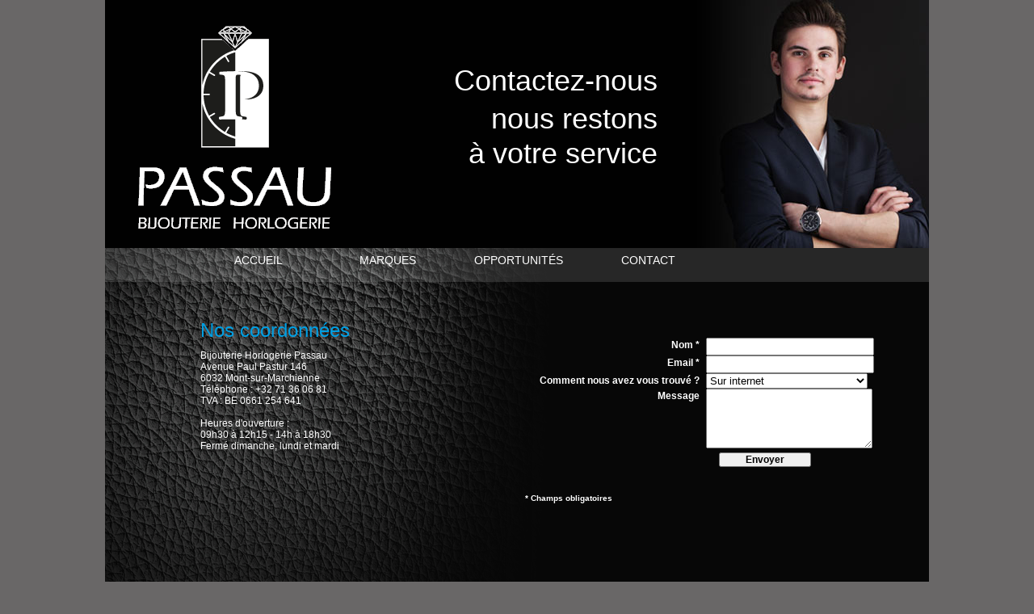

--- FILE ---
content_type: text/html
request_url: http://passau.be/contact.html
body_size: 2344
content:
<!DOCTYPE html>
<html>
<head>
<meta charset="UTF-8" />
<meta name="generator" content="SiteGrinder 3.6.2 s_340 http://www.medialab.com/sitegrinder3" />
<meta name="viewport" content="width=1020" />

<link rel="stylesheet" type="text/css" media="screen, print, projection"  href="sg_reset.css" />
<link rel="stylesheet" type="text/css" media="screen, print, projection"  href="drag_system.css" />
<!-- -->
<link rel="stylesheet" type="text/css" media="screen, print, projection"  href="passau_common.css" />
<link rel="stylesheet" type="text/css" media="screen, print, projection"  href="passau_common_textstyles.css" />
<!-- -->

 <script type="text/javascript" src="sg_jscripts/jquery_1.5.2_min.js"></script>
 <script type="text/javascript" src="sg_jscripts/jquery.scrollTo-1.4.2-min.js"></script>
 <script type="text/javascript">var $ml = jQuery.noConflict();</script>
 <script type="text/javascript">
  $ml(window).load(function () { $ml(".smooth_scrolling").click(function(evt){ evt.preventDefault();  $ml.scrollTo(this.hash, 800, {offset:{left:-230}}); })});
 </script>

<link rel="stylesheet" type="text/css" media="screen, print, projection"  href="contact.css"/>
<link rel="stylesheet" type="text/css" media="screen, print, projection"  href="contact_textstyles.css" />
<!-- -->
<link rel="stylesheet" type="text/css" href="passaubstyles.css" media="screen, print, projection"/>
<!-- -->
<link rel="stylesheet" type="text/css" media="screen, print, projection"  href="contact_form.css"/>
 <script type="text/javascript"  src="sg_jscripts/misc.js"></script>
 <script type="text/javascript"  src="sg_jscripts/form.js"></script>

 <script type="text/javascript"  src="sg_jscripts/Tween.js"></script>




<script type="text/javascript" src="sg_jscripts/docent.js"></script>







<!--  -->
<!-- --> <title>Contact</title> <!-- -->
<!-- --><script type="text/javascript" src="sg_jscripts/gallery_plugins/sg_std_picturebox.js"></script>
<!-- -->
<!--  -->
</head>
<body>
 <div id="page_div">
  <div class="full_width" id="page_content">
   <div class="container_div">
  <div id="headerpicturebox" ></div>
  <div id="i160logo" ></div>
  <div id="contactez" class="contactez text_link">
<!-- -->  <p>Contactez-nous</p>
 <!-- -->
  </div>
  <div id="nousrestonsvotreservice" class="nousrestonsvotreservice text_link">
<!-- -->  <p>nous restons</p>
 <p>à votre service</p>
 <!-- -->
  </div>
  <div id="passau" ></div>
  <div id="bijouteriehorlogerie" ></div>
  <div id="accueilbutton" class="layergroup_button cFFF"><a onfocus="blur()"   href="index.html" class="nm"><ins>ACCUEIL</ins></a></div>
  <div id="marquesbutton" class="layergroup_button cFFF"><a onfocus="blur()"   href="marques.html" class="nm"><ins>MARQUES</ins></a></div>
  <div id="opportunitesbutton" class="layergroup_button cFFF"><a onfocus="blur()"   href="opportunites.html" class="nm"><ins>OPPORTUNITÉS</ins></a></div>
  <div id="contactbutton" class="layergroup_button cFFF"><a onfocus="blur()"   href="contact.html" class="nm"><ins>CONTACT</ins></a></div>
  <div id="bandeau" ></div>
  <div id="i177background" ></div>
  <div id="i366background" ></div>
  <div id="i1043bijouteriehorlogeriepassa" class="i1043bijouteriehorlogeriepassa text_link">
<!-- --> <h1>Nos coordonn&eacute;es</h1>
<p style="font-family: Arial-BoldMT, Arial, Helvetica, sans-serif;">Bijouterie Horlogerie Passau</p>
<p>Avenue Paul Pastur 146</p>
<p>6032 Mont-sur-Marchienne</p>
<p>T&eacute;l&eacute;phone : +32 71 36 06 81</p>
<p><span>TVA : BE 0661 254 641</span></p>
<p>&nbsp;</p>
<p style="font-family: Arial-BoldMT, Arial, Helvetica, sans-serif;">Heures d'ouverture :</p>
<p>09h30 &agrave; 12h15 - 14h &agrave; 18h30</p>
<p>Ferm&eacute; dimanche, lundi et mardi</p> <!-- -->
  </div>
  <div id="contactform" class="contactform text_link">
 <form action="sg_contact_content/contact_i1512contact.php" method="post" id="frm_contactform">
 <div>
  <fieldset>
   <div><label for="nom" class="fml">Nom *</label>
        <input type="text" id="nom" name="nom_" size="50" class="fmr" />
   </div>
   <div><label for="j133email" class="fml">Email *</label>
        <input type="text" id="j133email" name="email_" size="49" class="fmr" />
   </div>
   <div><label for="commentnousavezvoustrouv" class="fml">Comment nous avez vous trouvé ?</label>
        <select  id="commentnousavezvoustrouv" name="comment_nous_avez_vous_trouv_" class="fmr">
         <option value="Sur internet">Sur internet</option>
         <option value="Par un(e) ami(e)">Par un(e) ami(e)</option>
         <option value="Dans un article">Dans un article</option>
         <option value="En faisant du shopping">En faisant du shopping</option>
         <option value="Sans réponse">Sans réponse</option>
        </select>
   </div>
   <div><label for="message" class="fml">Message</label>
        <textarea id="message" name="message" cols="44" rows="4" class="fmr"></textarea>
   </div>
   <div class="centerac"><input type="submit" id="envoyer" name="envoyer" value="Envoyer" />
   </div>
  </fieldset>
 <br />
 <p>   * Champs obligatoires</p>
 </div>
 </form>
  </div>
  <div id="httpgooglmapsnzlhwembed">
<iframe width="300" height="300" frameborder="0" scrolling="no" marginheight="0" marginwidth="0" src="https://maps.google.be/maps?client=safari&amp;oe=UTF-8&amp;q=avenue+Paul+Pastur+146,+6032+Mont-sur-Marchienne&amp;ie=UTF8&amp;hq=&amp;hnear=Avenue+Paul+Pastur+146,+6032+Charleroi,+Hainaut,+R%C3%A9gion+wallonne&amp;gl=be&amp;t=m&amp;ll=50.391721,4.410152&amp;spn=0.016416,0.025749&amp;z=14&amp;iwloc=A&amp;output=embed"></iframe><br /><small><a href="https://maps.google.be/maps?client=safari&amp;oe=UTF-8&amp;q=avenue+Paul+Pastur+146,+6032+Mont-sur-Marchienne&amp;ie=UTF8&amp;hq=&amp;hnear=Avenue+Paul+Pastur+146,+6032+Charleroi,+Hainaut,+R%C3%A9gion+wallonne&amp;gl=be&amp;t=m&amp;ll=50.391721,4.410152&amp;spn=0.016416,0.025749&amp;z=14&amp;iwloc=A&amp;source=embed"style="color:#FFFFFF;text-align:left">Agrandir le plan</a></small>
  </div>
  <div id="logoassociation" ></div>
  <div id="membredelassociation" class="membredelassociation text_link">
<!-- -->  <p>Membre de l’Association Belge des Experts en Joaillerie et Pierres Précieuses</p>
 <!-- -->
  </div>
  <div id="i21footer" ></div>
  <div id="vieprivebuttontext" class="text_button cE0E0E0"><a   href="http://www.passau.be/Privacy.pdf" onclick="target='_blank';" class="nm" onfocus="blur()">Vie privée</a></div>
  <div id="i178bijouteriehorlogeriepassa" class="i178bijouteriehorlogeriepassa text_link">
<!-- -->  <h2>Bijouterie Horlogerie Passau © 2014-2022 </h2>
 <!-- -->
  </div>
  <div id="wzbbuttontext" class="text_button cE0E0E0"><a   href="http://www.wzbe.be" onclick="target='_blank';" class="nm" onfocus="blur()">Webdesign WZB</a></div>
    <div id="pagesize_gap" style="height:1001px;"></div>
    <div id="clear_footer"></div>
   </div><!-- /Contact container_div -->
  </div><!-- /page_content:full_width -->
 </div><!-- /page_div -->

<script  type="text/javascript">
 var header_d;
 $ml(function () {header_d = new com.medialab.sg.gallery1.docent("sg_contact_content/header/gallery.xml", "header_d");});
</script>

<!-- <?php 
?> -->
</body>
</html>

--- FILE ---
content_type: text/css
request_url: http://passau.be/passau_common.css
body_size: 2427
content:
#accueilbutton a.nmh,
#marquesbutton a.nmh,
#contactbutton a.nmh,
#contactbutton a:hover,
#accueilbutton a:hover,
#marquesbutton a:hover  {
   background-position: -140px 0%;
}

#contactform input[type=submit],
#contactform fieldset div input,
#contactform fieldset div textarea,
#contactform fieldset div label  {
   font: normal bold 12px/18px Arial, Helvetica, sans-serif;
   text-decoration: none;
   font-variant: normal;
   letter-spacing: 0px;
}

#nousrestonsvotreservice,
#i72adaptechaquemomentdelavie,
#nosmarquesetnosexclusivit,
#i811adaptechaquemomentdelavie  {
   position: absolute;
   left: 314px;
   z-index: 8;
   width: 370px;
   margin-left: 0px;
   margin-top: 0px;
}

#bg6button a,
#bg5button a,
#i2451bg9button a,
#bg8button a,
#i704bg1button a,
#bg11button a  {
   background-repeat: no-repeat;
   display: block;
   height: 81px;
   width: 82px;
   font-size: 81px;
   line-height: 81px;
}

#i704bg1button,
#bg6button,
#bg8button,
#bg3button,
#bg5button,
#bg11button,
#i2451bg9button  {
   position: absolute;
   z-index: 5;
   width: 82px;
   height: 81px;
   margin-left: 0px;
   margin-top: 0px;
}

#i712bg9button a,
#bg2button a,
#bg13button a,
#i818bg1button a,
#bg4button a,
#bg3button a  {
   background-repeat: no-repeat;
   display: block;
   height: 81px;
   width: 81px;
   font-size: 81px;
   line-height: 81px;
}

#nosslectionsdemontres,
#i1043bijouteriehorlogeriepassa,
#nosslectionsdebijoux  {
   position: absolute;
   left: 118px;
   z-index: 5;
   margin-left: 0px;
   margin-top: 0px;
}

#alpinabutton,
#fconstantbutton,
#kerbholzbutton,
#movadobutton,
#seikobutton  {
   line-height: 15px;
   font-size: 12px;
   font-family: Arial, Helvetica, sans-serif;
   text-align: center;
   position: absolute;
   top: 539px;
   width: 82px;
   height: 15px;
   margin-left: 0px;
   margin-top: 0px;
}

#catalogue2button,
#orisbutton,
#aurodesignbutton,
#catalogue1button  {
   line-height: 10px;
   font-size: 12px;
   font-family: Arial, Helvetica, sans-serif;
   text-align: center;
   position: absolute;
   z-index: 6;
   width: 83px;
   height: 10px;
   margin-left: 0px;
   margin-top: 0px;
}

#contactform fieldset div input,
#contactform fieldset div textarea  {
   color: #FFFFFF;
}

#accueilbutton,
#opportunitesbutton,
#marquesbutton,
#contactbutton  {
   line-height: 17px;
   font-size: 14px;
   font-family: Arial-BoldMT, Arial, Helvetica, sans-serif;
   text-align: left;
   position: absolute;
   top: 306px;
   z-index: 6;
   width: 140px;
   height: 43px;
   margin-left: 0px;
   margin-top: 0px;
}

#i818bg1button,
#bg2button,
#bg13button,
#i712bg9button,
#bg4button  {
   position: absolute;
   z-index: 5;
   width: 81px;
   height: 81px;
   margin-left: 0px;
   margin-top: 0px;
}

#opportunitesbutton a.nmh,
#opportunitesbutton a:hover  {
   background-position: -141px 0%;
}

#marquesbutton a,
#contactbutton a,
#accueilbutton a  {
   background-repeat: no-repeat;
   display: block;
   width: 140px;
   height: 43px;
}

#alexxabutton,
#bronzallurebutton,
#traditionsbutton  {
   line-height: 11px;
   font-size: 12px;
   font-family: Arial, Helvetica, sans-serif;
   text-align: center;
   position: absolute;
   z-index: 6;
   height: 11px;
   margin-left: 0px;
   margin-top: 0px;
}

#tlchargeznotrecatalogue,
#tlchargeznotrecatalogue2  {
   position: absolute;
   left: 118px;
   z-index: 5;
   width: 179px;
   margin-left: 0px;
   margin-top: 0px;
}

#nosopportunitsdebijoux,
#nosopportunitsdemontres  {
   position: absolute;
   left: 118px;
   z-index: 5;
   width: 520px;
   margin-left: 0px;
   margin-top: 0px;
}

#profitez,
#unegamme,
#dcouvrez,
#contactez  {
   position: absolute;
   left: 325px;
   top: 78px;
   z-index: 8;
   width: 359px;
   margin-left: 0px;
   margin-top: 0px;
}

#naiomybutton,
#amicibutton,
#ja1970button  {
   font-size: 12px;
   font-family: Arial, Helvetica, sans-serif;
   text-align: center;
   position: absolute;
   z-index: 6;
   margin-left: 0px;
   margin-top: 0px;
}

#vieprivebuttontext,
#wzbbuttontext  {
   line-height: 15px;
   font-size: 12px;
   font-family: Arial, Helvetica, sans-serif;
   text-align: left;
   position: absolute;
   top: 968px;
   z-index: 5;
   height: 15px;
   margin-left: 0px;
   margin-top: 0px;
}

#contactform fieldset div label  {
   color: #FFFFFF;
}

#i1043bijouteriehorlogeriepassa  {
   width: 295px;
   top: 394px;
}

#contactform input[type=submit]  {
   color: #000000;
   padding: 0px;
}

#atelier,
#boucles,
#i210montre  {
   position: absolute;
   left: 679px;
   z-index: 4;
   width: 222px;
   height: 145px;
   margin-left: 0px;
   margin-top: 0px;
   background-repeat: no-repeat;
}

#i178bijouteriehorlogeriepassa  {
   position: absolute;
   left: 42px;
   top: 965px;
   z-index: 5;
   width: 355px;
   margin-left: 0px;
   margin-top: 0px;
}

#i811adaptechaquemomentdelavie  {
   top: 124px;
}

#bg10abutton a,
#bg10button a  {
   background-repeat: no-repeat;
   display: block;
   height: 81px;
   width: 83px;
   font-size: 81px;
   line-height: 81px;
}

#i72adaptechaquemomentdelavie  {
   top: 124px;
}

#page_content .container_div  {
   background-image: none;
}

#nosmarquesetnosexclusivit  {
   top: 131px;
}

#bg10button,
#bg10abutton  {
   position: absolute;
   top: 504px;
   width: 83px;
   height: 81px;
   margin-left: 0px;
   margin-top: 0px;
}

#opportunitesbutton a ins  {
   text-decoration: none;
   position: relative;
   left: 16px;
   top: 8px;
   width: 106px;
   height: 14px;
}

#tlchargeznotrecatalogue2  {
   top: 808px;
}

#nousrestonsvotreservice  {
   top: 125px;
}

#nosopportunitsdemontres  {
   top: 394px;
}

#tlchargeznotrecatalogue  {
   top: 501px;
}

#nosopportunitsdebijoux  {
   top: 701px;
}

#headerpicturebox table  {
   width: 100%;
   height: 100%;
}

#i826montre,
#bracelet  {
   position: absolute;
   left: 680px;
   z-index: 4;
   width: 223px;
   height: 145px;
   margin-left: 0px;
   margin-top: 0px;
   background-repeat: no-repeat;
}

#nosslectionsdemontres  {
   width: 622px;
   top: 394px;
}

#opportunitesbutton a  {
   background: url(sg_marques_media/opportunitesbutton.gif) no-repeat;
   display: block;
   width: 141px;
   height: 43px;
}

#nosslectionsdebijoux  {
   width: 622px;
   top: 631px;
}

#bijouteriehorlogerie  {
   background: url(sg_marques_media/bijouteriehorlogerie.gif) no-repeat;
   position: absolute;
   left: 41px;
   top: 269px;
   z-index: 8;
   width: 238px;
   height: 14px;
   margin-left: 0px;
   margin-top: 0px;
}

#marquesbutton a ins  {
   text-decoration: none;
   position: relative;
   left: 35px;
   top: 8px;
   width: 69px;
   height: 15px;
}

#contactbutton a ins  {
   text-decoration: none;
   position: relative;
   left: 38px;
   top: 8px;
   width: 63px;
   height: 14px;
}

#accueilbutton a ins  {
   text-decoration: none;
   position: relative;
   left: 40px;
   top: 8px;
   width: 60px;
   height: 14px;
}

#vieprivebuttontext  {
   width: 64px;
   left: 518px;
}

#opportunitesbutton  {
   width: 141px;
   left: 441px;
}

#bronzallurebutton  {
   width: 81px;
   top: 779px;
   left: 319px;
}

#traditionsbutton  {
   width: 82px;
   top: 779px;
   left: 527px;
}

#i2451bg9button a  {
   background-image: url(sg_marques_media/d2451bg9button.gif);
}

#catalogue1button  {
   top: 536px;
   left: 319px;
}

#headerpicturebox  {
   position: absolute;
   left: 0px;
   top: 0px;
   z-index: 7;
   width: 1020px;
   height: 307px;
   margin-left: 0px;
   margin-top: 0px;
}

#aurodesignbutton  {
   width: 78px;
   top: 778px;
   left: 424px;
}

#catalogue2button  {
   top: 842px;
   left: 319px;
}

#accueilbutton a  {
   background-image: url(sg_marques_media/accueilbutton.gif);
}

#i818bg1button a  {
   background-image: url(sg_opportunites_media/d818bg1button.gif);
}

#i712bg9button a  {
   background-image: url(sg_marques_media/bg9button.gif);
}

#marquesbutton a  {
   background-image: url(sg_marques_media/marquesbutton.gif);
}

#i704bg1button a  {
   background-image: url(sg_marques_media/d704bg1button.gif);
}

#contactbutton a  {
   background-image: url(sg_marques_media/contactbutton.gif);
}

#fconstantbutton  {
   z-index: 6;
   left: 319px;
}

#i2451bg9button  {
   top: 504px;
   left: 318px;
}

#i366background  {
   position: absolute;
   left: 0px;
   top: 307px;
   z-index: 3;
   width: 1020px;
   height: 694px;
   margin-left: 0px;
   margin-top: 0px;
   background-color: #070707;
   background-image: none;
}

#i177background  {
   background: url(sg_marques_media/d177background.gif) no-repeat;
   position: absolute;
   left: 0px;
   top: 307px;
   z-index: 4;
   width: 554px;
   height: 588px;
   margin-left: 0px;
   margin-top: 0px;
}

#kerbholzbutton  {
   z-index: 5;
   left: 632px;
}

#wzbbuttontext  {
   width: 132px;
   left: 617px;
}

#i914dotedline  {
   background: url(sg_marques_media/d914dotedline.gif) no-repeat;
   position: absolute;
   left: 113px;
   top: 613px;
   z-index: 5;
   width: 796px;
   height: 1px;
   margin-left: 0px;
   margin-top: 0px;
}

#marquesbutton  {
   left: 280px;
}

#contactbutton  {
   left: 601px;
}

#i712bg9button  {
   top: 742px;
   left: 113px;
}

#i704bg1button  {
   top: 837px;
   left: 216px;
}

#accueilbutton  {
   left: 120px;
}

#i818bg1button  {
   top: 497px;
   left: 320px;
}

#bg10abutton a  {
   background-image: url(sg_marques_media/bg10abutton.gif);
}

#naiomybutton  {
   height: 12px;
   width: 81px;
   top: 777px;
   left: 113px;
   line-height: 12px;
}

#bg11button a  {
   background-image: url(sg_marques_media/bg11button.gif);
}

#alpinabutton  {
   z-index: 5;
   left: 632px;
}

#alexxabutton  {
   width: 81px;
   top: 875px;
   left: 217px;
}

#bg13button a  {
   background-image: url(sg_marques_media/bg13button.gif);
}

#ja1970button  {
   height: 12px;
   width: 82px;
   top: 777px;
   left: 215px;
   line-height: 12px;
}

#bg10button a  {
   background-image: url(sg_marques_media/bg10button.gif);
}

#page_content  {
   min-height: 1001px;
}

#movadobutton  {
   z-index: 6;
   left: 321px;
}

#bg8button a  {
   background-image: url(sg_marques_media/bg8button.gif);
}

#bg3button a  {
   background-image: url(sg_marques_media/bg3button.gif);
}

#bg4button a  {
   background-image: url(sg_marques_media/bg4button.gif);
}

#seikobutton  {
   z-index: 6;
   left: 526px;
}

#bg10abutton  {
   z-index: 4;
   left: 630px;
}

#bg6button a  {
   background-image: url(sg_marques_media/bg6button.gif);
}

#bg2button a  {
   background-image: url(sg_opportunites_media/bg2button.gif);
}

#amicibutton  {
   height: 11px;
   width: 81px;
   top: 874px;
   left: 113px;
   line-height: 11px;
}

#bg5button a  {
   background-image: url(sg_marques_media/bg5button.gif);
}

#i210montre  {
   background-image: url(sg_accueil_media/d210montre.gif);
   top: 576px;
}

#i826montre  {
   background-image: url(sg_opportunites_media/d826montre.gif);
   top: 405px;
}

#bg10button  {
   z-index: 5;
   left: 527px;
}

#orisbutton  {
   top: 542px;
   left: 109px;
}

#bg12button  {
   position: absolute;
   left: 217px;
   top: 503px;
   z-index: 5;
   width: 81px;
   height: 82px;
   margin-left: 0px;
   margin-top: 0px;
}

#bg11button  {
   top: 504px;
   left: 321px;
}

#bg13button  {
   top: 503px;
   left: 113px;
}

#bg8button  {
   top: 742px;
   left: 215px;
}

#bg5button  {
   top: 743px;
   left: 422px;
}

#i21footer  {
   position: absolute;
   left: 0px;
   top: 948px;
   z-index: 4;
   width: 1020px;
   height: 53px;
   margin-left: 0px;
   margin-top: 0px;
   background-color: #212121;
   background-image: none;
}

#bg3button  {
   width: 81px;
   top: 837px;
   left: 113px;
}

#bg6button  {
   top: 742px;
   left: 318px;
}

#bg4button  {
   top: 743px;
   left: 526px;
}

#bg2button  {
   top: 803px;
   left: 320px;
}

#unegamme  {
   z-index: 9;
}

#dcouvrez  {
   top: 82px;
}

#i160logo  {
   background: url(sg_marques_media/d160logo.gif) no-repeat;
   position: absolute;
   left: 119px;
   top: 32px;
   z-index: 8;
   width: 84px;
   height: 151px;
   margin-left: 0px;
   margin-top: 0px;
}

#bracelet  {
   background-image: url(sg_opportunites_media/bracelet.gif);
   top: 711px;
}

#atelier  {
   background-image: url(sg_accueil_media/atelier.gif);
   top: 741px;
}

#bandeau  {
   background: url(sg_marques_media/bandeau.gif) no-repeat;
   position: absolute;
   left: 0px;
   top: 307px;
   z-index: 5;
   width: 1020px;
   height: 42px;
   margin-left: 0px;
   margin-top: 0px;
}

#boucles  {
   background-image: url(sg_accueil_media/boucles.gif);
   top: 411px;
}

#passau  {
   background: url(sg_marques_media/passau.gif) no-repeat;
   position: absolute;
   left: 41px;
   top: 206px;
   z-index: 8;
   width: 239px;
   height: 49px;
   margin-left: 0px;
   margin-top: 0px;
}

.page_content_bkg  {
   position: absolute;
   z-index: 1;
   width: 1020px;
   left: 0px;
   top: 0px;
   display: block;
}

.container_div  {
   margin: 0px auto 0px auto;
   width: 1020px;
   position: relative;
}

.spacing_div  {
   height: 0px;
   min-height: 0px;
}

.full_width  {
   min-width: 1020px;
   margin: 0px;
   padding: 0px;
   position: relative;
}

*:focus  {
   outline-style: none;
}

.cE0E0E0 a  {
   color: #E0E0E0;
}

.cFFF a  {
   color: #FFFFFF;
}

ains  {
   text-decoration: none;
}

a.nm  {
   background-position: 0px 0px;
}

html, body  {
   background-color: #696767;
   height: 100%;
}

body  {
   padding: 0px;
   margin: 0px;
   height: 100%;
   -webkit-text-size-adjust: none;
}



--- FILE ---
content_type: text/css
request_url: http://passau.be/passau_common_textstyles.css
body_size: 931
content:
.nosmarquesetnosexclusivit p,
.i1043bijouteriehorlogeriepassa p,
.nosmarquesetnosexclusivit li,
.i811adaptechaquemomentdelavie li,
.i811adaptechaquemomentdelavie p,
.i178bijouteriehorlogeriepassa h2,
.notresouciestavanttouttex p,
.dcouvrez p,
.nosslectionsdebijoux li,
.i72adaptechaquemomentdelavie li,
.profitez li,
.dcouvrez li,
.contactez p,
.unegamme p,
.unegamme li,
.contactform li,
.nousrestonsvotreservice li,
.i1043bijouteriehorlogeriepassa li,
.tlchargeznotrecatalogue p,
.i72adaptechaquemomentdelavie p,
.contactform p,
.contactez li,
.tlchargeznotrecatalogue2 li,
.profitez p,
.notresouciestavanttouttex li,
.nousrestonsvotreservice p,
.nosslectionsdebijoux p,
.tlchargeznotrecatalogue2 p,
.tlchargeznotrecatalogue li  {
   padding: 0px;
   margin: 0px;
   text-indent: 0px;
   font-weight: normal;
   font-style: normal;
   letter-spacing: 0px;
   font-variant: normal;
   text-decoration: none;
   color: #FFFFFF;
}

.nosslectionsdemontres li,
.httpgooglmapsnzlhwembed p,
.i1043bijouteriehorlogeriepassa h1,
.nosopportunitsdemontres li,
.nosopportunitsdebijoux li,
.membredelassociation p,
.nosslectionsdemontres p,
.httpgooglmapsnzlhwembed li,
.nosopportunitsdemontres p,
.membredelassociation li,
.nosopportunitsdebijoux p  {
   padding: 0px 0px 10px 0px;
   margin: 0px;
   font-family: Arial-BoldMT, Arial, Helvetica, sans-serif;
   font-weight: normal;
   font-style: normal;
   letter-spacing: 0px;
   font-variant: normal;
   text-decoration: none;
   text-indent: 0px;
   text-align: justify;
}

.i178bijouteriehorlogeriepassa p,
.i178bijouteriehorlogeriepassa li  {
   margin: 0px;
}

.i1043bijouteriehorlogeriepassa h1  {
   font-size: 24px;
   line-height: 29px;
   color: #009FE3;
}

.i1043bijouteriehorlogeriepassa li  {
   line-height: 14px;
   font-size: 12px;
   font-family: Arial, Helvetica, sans-serif;
   text-align: justify;
   color: #FDFDFD;
}

.i178bijouteriehorlogeriepassa p a  {
   display: inline;
}

.i1043bijouteriehorlogeriepassa p  {
   line-height: 14px;
   font-size: 12px;
   font-family: Arial, Helvetica, sans-serif;
   text-align: justify;
   color: #FDFDFD;
}

.i811adaptechaquemomentdelavie li  {
   line-height: 43px;
   font-size: 36px;
   font-family: Arial, Helvetica, sans-serif;
   text-align: right;
}

.i178bijouteriehorlogeriepassa h2  {
   text-align: left;
   font-family: Arial, Helvetica, sans-serif;
   font-size: 12px;
   line-height: 14px;
   color: #E0E0E0;
}

.i811adaptechaquemomentdelavie p  {
   line-height: 43px;
   font-size: 36px;
   font-family: Arial, Helvetica, sans-serif;
   text-align: right;
}

.i72adaptechaquemomentdelavie li  {
   text-align: right;
   line-height: 43px;
   font-size: 36px;
   font-family: Arial, Helvetica, sans-serif;
}

.i72adaptechaquemomentdelavie p  {
   text-align: right;
   line-height: 43px;
   font-size: 36px;
   font-family: Arial, Helvetica, sans-serif;
}

.notresouciestavanttouttex li  {
   line-height: 14px;
   font-size: 12px;
   font-family: Arial, Helvetica, sans-serif;
   text-align: justify;
   color: #FDFDFD;
}

.nosmarquesetnosexclusivit li  {
   line-height: 43px;
   font-size: 36px;
   font-family: Arial, Helvetica, sans-serif;
   text-align: right;
}

.notresouciestavanttouttex p  {
   line-height: 14px;
   font-size: 12px;
   font-family: Arial, Helvetica, sans-serif;
   text-align: justify;
   color: #FDFDFD;
}

.nosmarquesetnosexclusivit p  {
   line-height: 43px;
   font-size: 36px;
   font-family: Arial, Helvetica, sans-serif;
   text-align: right;
}

.tlchargeznotrecatalogue2 li  {
   line-height: 26px;
   font-size: 22px;
   font-family: Arial-BoldMT, Arial, Helvetica, sans-serif;
   text-align: justify;
}

.nosopportunitsdemontres li  {
   color: #009FE3;
   line-height: 29px;
   font-size: 24px;
}

.nousrestonsvotreservice li  {
   line-height: 43px;
   font-size: 36px;
   font-family: Arial, Helvetica, sans-serif;
   text-align: right;
}

.httpgooglmapsnzlhwembed li  {
   text-align: left;
   line-height: 14px;
   color: #FFFFFF;
   font-size: 12px;
}

.tlchargeznotrecatalogue li  {
   line-height: 26px;
   font-size: 22px;
   font-family: Arial-BoldMT, Arial, Helvetica, sans-serif;
   text-align: justify;
}

.tlchargeznotrecatalogue2 p  {
   line-height: 26px;
   font-size: 22px;
   font-family: Arial-BoldMT, Arial, Helvetica, sans-serif;
   text-align: justify;
}

.nosopportunitsdemontres p  {
   color: #009FE3;
   line-height: 29px;
   font-size: 24px;
}

.nousrestonsvotreservice p  {
   line-height: 43px;
   font-size: 36px;
   font-family: Arial, Helvetica, sans-serif;
   text-align: right;
}

.tlchargeznotrecatalogue p  {
   line-height: 26px;
   font-size: 22px;
   font-family: Arial-BoldMT, Arial, Helvetica, sans-serif;
   text-align: justify;
}

.httpgooglmapsnzlhwembed p  {
   text-align: left;
   line-height: 14px;
   color: #FFFFFF;
   font-size: 12px;
}

.nosopportunitsdebijoux li  {
   color: #009FE3;
   line-height: 29px;
   font-size: 24px;
}

.nosopportunitsdebijoux p  {
   color: #009FE3;
   line-height: 29px;
   font-size: 24px;
}

.nosslectionsdemontres li  {
   color: #009FE3;
   line-height: 29px;
   font-size: 24px;
}

.membredelassociation li  {
   font-size: 12px;
   line-height: 14px;
   color: #FDFDFD;
   padding-bottom: 0px;
}

.nosslectionsdemontres p  {
   color: #009FE3;
   line-height: 29px;
   font-size: 24px;
}

.nosslectionsdebijoux li  {
   line-height: 14px;
   font-size: 12px;
   font-family: Arial, Helvetica, sans-serif;
   text-align: justify;
   color: #FDFDFD;
}

.nosslectionsdebijoux p  {
   line-height: 14px;
   font-size: 12px;
   font-family: Arial, Helvetica, sans-serif;
   text-align: justify;
   color: #FDFDFD;
}

.membredelassociation p  {
   font-size: 12px;
   line-height: 14px;
   color: #FDFDFD;
   padding-bottom: 0px;
}

.contactform li  {
   line-height: 18px;
   font-size: 10px;
   font-family: Arial, Helvetica, sans-serif;
   text-align: left;
   font-weight: bold;
}

.contactform p  {
   line-height: 18px;
   font-size: 10px;
   font-family: Arial, Helvetica, sans-serif;
   text-align: left;
   font-weight: bold;
}

.contactez li  {
   text-align: right;
   line-height: 43px;
   font-size: 36px;
   font-family: "Arial Black", sans-serif;
}

.profitez li  {
   text-align: right;
   line-height: 43px;
   font-size: 36px;
   font-family: "Arial Black", sans-serif;
}

.unegamme li  {
   text-align: right;
   line-height: 43px;
   font-size: 36px;
   font-family: "Arial Black", sans-serif;
}

.dcouvrez li  {
   text-align: right;
   line-height: 43px;
   font-size: 36px;
   font-family: "Arial Black", sans-serif;
}

.contactez p  {
   text-align: right;
   line-height: 43px;
   font-size: 36px;
   font-family: "Arial Black", sans-serif;
}

.profitez p  {
   text-align: right;
   line-height: 43px;
   font-size: 36px;
   font-family: "Arial Black", sans-serif;
}

.dcouvrez p  {
   text-align: right;
   line-height: 43px;
   font-size: 36px;
   font-family: "Arial Black", sans-serif;
}

.unegamme p  {
   text-align: right;
   line-height: 43px;
   font-size: 36px;
   font-family: "Arial Black", sans-serif;
}

h6,
h1,
body, p,
h3,
h4,
h5  {
   font-family: Arial, Helvetica, sans-serif;
}

h2  {
   font-size: 12px;
   line-height: 14px;
   color: #E0E0E0;
   font-family: Arial, Helvetica, sans-serif;
}



--- FILE ---
content_type: text/css
request_url: http://passau.be/contact.css
body_size: 363
content:
#contactform fieldset div.centerac *  {
   min-width: 114px;
}

#contactform fieldset *:last-child  {
   padding-bottom: 0;
}

#contactform fieldset div  {
   margin-bottom: 0px;
   margin-top: 0px;
   clear: both;
}

#httpgooglmapsnzlhwembed  {
   margin-top: 0px;
   margin-left: 0px;
   width: 302px;
   z-index: 5;
   top: 601px;
   left: 119px;
   position: absolute;
}

#membredelassociation  {
   margin-top: 0px;
   margin-left: 0px;
   width: 295px;
   z-index: 4;
   top: 810px;
   left: 658px;
   position: absolute;
}

#logoassociation  {
   background-repeat: no-repeat;
   background-image: url(sg_contact_media/logoassociation.gif);
   margin-top: 0px;
   margin-left: 0px;
   height: 91px;
   width: 92px;
   z-index: 5;
   top: 775px;
   left: 541px;
   position: absolute;
}

#contactform  {
   margin-top: 0px;
   margin-left: 0px;
   width: 457px;
   z-index: 5;
   top: 406px;
   left: 520px;
   position: absolute;
}

fieldset *  {
   margin-right: 0;
   margin-left: 0;
   padding-bottom: 0;
   padding-top: 0;
}



--- FILE ---
content_type: text/css
request_url: http://passau.be/contact_textstyles.css
body_size: 253
content:
.membredelassociation p a,
.i1043bijouteriehorlogeriepassa p a,
.contactform p a,
.httpgooglmapsnzlhwembed p a,
.contactez p a,
.nousrestonsvotreservice p a  {
   display: inline;
}

body, p,
h3,
h4,
h5,
h6  {
   font-family: Arial-BoldMT, Arial, Helvetica, sans-serif;
}

h1  {
   color: #009FE3;
   line-height: 29px;
   font-size: 24px;
   font-family: Arial-BoldMT, Arial, Helvetica, sans-serif;
}



--- FILE ---
content_type: text/css
request_url: http://passau.be/passaubstyles.css
body_size: 502
content:
.text_button a { width:100%; display: block;
  text-decoration:none;
  background-color: transparent;
 }

.text_button a:visited {
 }

.text_button a.nmh,
.text_button a.pm,
.text_button a.pmh,
.text_button a:hover {
  text-decoration: underline;
 }

.text_button a.cm,
.text_button a.cmh,
.text_button a:active {
 }

.text_button li { list-style:none outside;
     margin-right:0px; margin-bottom:0px; }

.text_link a { width:100%;
  text-decoration:none;
  background-color: transparent;
 }

.text_link a:visited {
 }

.text_link a.nmh,
.text_link a.pm,
.text_link a.pmh,
.text_link a:hover {
  text-decoration: underline;
 }

.text_link a.cm,
.text_link a.cmh,
.text_link a:active {
 }

.layergroup_button a { width:100%; display: block;
  text-decoration:none;
  background-color: transparent;
 }

.layergroup_button a:visited {
 }

.layergroup_button a.nmh,
.layergroup_button a.pm,
.layergroup_button a.pmh,
.layergroup_button a:hover {
  font-style: italic;
 }

.layergroup_button a.cm,
.layergroup_button a.cmh,
.layergroup_button a:active {
 }

.layergroup_button li { list-style:none outside;
     margin-right:0px; margin-bottom:0px; }

.vertical_menu a { width:100%; display: block;
  text-decoration:none;
  background-color: transparent;
 }

.vertical_menu a:visited {
 }

.vertical_menu a.nmh,
.vertical_menu a.pm,
.vertical_menu a.pmh,
.vertical_menu a:hover {
  text-decoration: underline;
 }

.vertical_menu a.cm,
.vertical_menu a.cmh,
.vertical_menu a:active {
 }

.vertical_menu li { list-style:none outside;
     margin-right:0px; margin-bottom:0px; }

.horizontal_menu a { width:100%; display: block;
  text-decoration:none;
  background-color: transparent;
 }

.horizontal_menu a:visited {
 }

.horizontal_menu a.nmh,
.horizontal_menu a.pm,
.horizontal_menu a.pmh,
.horizontal_menu a:hover {
  text-decoration: underline;
 }

.horizontal_menu a.cm,
.horizontal_menu a.cmh,
.horizontal_menu a:active {
 }

.horizontal_menu li { list-style:none outside;
     margin-right:0px; margin-bottom:0px; }

.menutree_top > ul > li > a { display:block;
  text-decoration:none;
  background-color: transparent;
 }

.menutree_top > ul > li > a:visited {
 }

.menutree_top > ul > li > a:hover,
.menutree_top > ul > li > a.nmh {
  text-decoration: underline;
 }

.menutree_top > ul > li > a:active,
.menutree_top > ul > li > a.cmh {
 }

.menutree_child .children a { display:block;
  text-decoration:none;
  background-color: transparent;
 }

.menutree_child .children a:visited {
 }

.menutree_child .children a:hover,
.menutree_child .children a.nmh {
  text-decoration: underline;
 }

.menutree_child .children a:active,
.menutree_child .children a.cmh {
 }

.menutree_child .sub-menu a { display:block;
  text-decoration:none;
  background-color: transparent;
 }

.menutree_child .sub-menu a:visited {
 }

.menutree_child .sub-menu a:hover,
.menutree_child .sub-menu a.nmh {
  text-decoration: underline;
 }

.menutree_child .sub-menu a:active,
.menutree_child .sub-menu a.cmh {
 }


.-none- {  }



--- FILE ---
content_type: text/css
request_url: http://passau.be/contact_form.css
body_size: 321
content:
#contactform fieldset {
border: none; padding:10px; margin:2px; }

#contactform fieldset legend {
 }

#contactform fieldset div label {
 }

#contactform fieldset div *:focus {
 }

#contactform fieldset div input,
#contactform fieldset div textarea {
  color: #000000;
 }

#contactform fieldset div input.hinted {
  background-color: #EEEEFF;
  color: #323232;
 }

#contactform fieldset div input[type=checkbox]  {
   width: 20px;
   height: 15px;
   background: none;
   border: none;
}

#contactform fieldset div.centerac  {
   position: relative;
   left: 228px;
   width: 198px;
}

#contactform fieldset div .fml  {
   margin-right: 8px;
   display: block;
   text-align: right;
   float: left;
   width: 204px;
}

#contactform fieldset div .fmr  {
   width: 200px;
   text-align: left;
}



--- FILE ---
content_type: application/javascript
request_url: http://passau.be/sg_jscripts/docent.js
body_size: 13276
content:
/**
 *    Copyright (c) 2009-2010, As Is Software, dba Media Lab Inc.
 *    http://www.medialab.com
 */

/*global $ml, $, fc_CookieFix, Image, XMLSerializer, console */

/*
 *
 *  Initialization process:
 *  	Init all docent stuff
 *  	As necessry, based on xml:
 *  		New picturebox
 *  		New exhibit sheet
 *  		New view sheet
 *  		New panel sheet
 *  		New bigbox
 *
 *  	Each picbox and sheet will initially select the current
 *  	view/exb as passed in.  That way only the jscript for that
 *  	component needs to know about its possibly asynchronous
 *  	initialization requirements.
 *
 */
var com;
if(!com) { com = {}; } else if(typeof(com) != "object") { throw new Error("can't initialize...com is not an object."); }
if(!com.medialab) { com.medialab = {}; } else if(typeof(com.medialab) != "object") { throw new Error("can't initialize...com.medialab is not an object."); }
if(!com.medialab.sg) { com.medialab.sg = {}; }
if (!com.medialab.sg.gallery1) { com.medialab.sg.gallery1 = {};}


com.medialab.sg.gallery1.docent =
function (xmlPathIn, myNameIn) {
	if (typeof($ml)=='undefined') { $ml = $; }
	var that=this;
	var myName = myNameIn ? myNameIn : "docent";
	var curExhibit = 0;
	var prevExhibit = -1;
	var exhibitChange = true;
	var curView = 0;
	var prevView = -1;
	var exhibitCount = 0;
	var thumbsheetCount = 0;
	var galleryXMLpath = xmlPathIn;
	var thumbsheet = null;
	var viewsheet = null;
	var viewsheetOptions = null;
	var exhibitsheetOptions = null;
	var pictureboxOptions = null;
	var bigboxOptions = null;
	var panelOptions = null;
	var bigbox = null;
	var picturebox = null;
	var panel = null;
	var xml = null;
	var thumbsheetDirty = false;
	var viewsheetDirty = false;
	var pictureboxDirty = false;
	var urlViewParamName = "view";
	var urlExhibitParamName = "exb";
	var preload = false;  // preload or not
	var preloads = [];  // array of images to preload
	var preloadMax = 50;
    var sheetDivName = "notsetyet";

    var metaHrefs = null;
	var metaChunks = null;
	var metaDelimOpen = "[[";
	var metaDelimClose = "]]";
	var formMetaData = null;

	var useConsole = false;
	var debug = false;

 	this.sgalert = function(msg) { if (debug) {	alert(msg);	} };
	function sgalert(msg) { that.sgalert(msg); 	}

	this.getCurrentExhibit = function () { return curExhibit; };
	this.getCurrentView = function () { return curView; };

	this.getExhibitCount = function () { return exhibitCount; };

	this.getName = function () { return myName; };

	this.getxml = function() {
		return xml;
	};



	this.selectThumb = function (thumbnum, mode, updateThumbsheet) {
		//alert('hi');
		//this.sgalert("Selected thumb (v1)" + thumbnum);
		this.sgconsole("selectthumb. mode: " + mode + " thumbnum: " + thumbnum + ' curexhibit ' + curExhibit);
		if (mode == "exhibit") {
			if (thumbnum != curExhibit) {
				exhibitChange = true;
				prevExhibit = curExhibit;
				curExhibit = thumbnum;
				curView=0;
				prevView=0;
				thumbsheetDirty = updateThumbsheet;
				viewsheetDirty = true;
				pictureboxDirty=true;
				this.sgconsole("About to sync");
				this.sync();
			} else {
				if(panel && panel.goToPanel) {
					panel.goToPanel(thumbnum);
				}
			}
		}
		else {
			if (thumbnum != curView) {
				exhibitChange = false;
				viewsheetDirty=updateThumbsheet;
				pictureboxDirty=true;
				prevView = curView;
				curView = thumbnum;
				this.sync();
			}
		}
//		if(this.getThumbSheetOption(mode,'selectionaction')=='bigbox') {
//			this.openBigbox();
//		}
		return false;
	};

//	this.sgalert = function(msg) {	alert("sgalert public"); alert(msg);  	}
	function checkEnvironment () {
		sgalert("DOCENT: checkEnvironment()");
		// check for any required libs, like jquery
		if (!$ml) { return false; }
		return true;
	}


	this.init = function() {
		/*var urlExbNum = this.getUrlParam(urlExhibitParamName);  // this was the old way of allowing ehxhibit number in the url
		var urlViewNum = this.getUrlParam(urlViewParamName);	  // it didn't allow for targeting a specific gallery
		if(urlExbNum) {											 //  see getExhibitFromURL() below for the new way.
			curExhibit = urlExbNum;
			if(urlViewNum) {
				curView = urlViewNum;
			}
		}*/

		if(!checkEnvironment()) {
			alert("SiteGrinder gallery missing components!");
			return;
		}

		if (!loadGalleryXML()) {
			alert("SiteGrinder gallery can't find XML file!");
			return;
		}
	};

	function sync() { that.sgconsole('wrong sync called'); that.sync();}

	function getExhibitFromURL() {
		var queryExhibit = getUrlParameter(myName+'_exhibit');  // this will be, for example, "weddings_d_exhibit=8", the value being zero-based.
		if(queryExhibit !== "" && !isNaN(queryExhibit) && Number(queryExhibit) < exhibitCount) {
			return Number(queryExhibit);
		} else {
			return 0;
		}
	}

	function getUrlParameter(name){
		name = name.replace(/[\[]/, "\\\[").replace(/[\]]/, "\\\]");
		var regexS = "[\\?&]" + name + "=([^&#]*)";
		var regex = new RegExp(regexS);
		var results = regex.exec(window.location.href);
		if (results === null) {
			return "";
		}
		else {
			return results[1];
		}
	}


	this.getThumbsheetOption = function (sheetType,optionIn) { // these are dopplegangered just to avoid constant camelcaps typo bugs
		return this.getThumbSheetOption(sheetType,optionIn);
	};

	this.getThumbSheetOption = function (sheetType,optionIn) {
		var options = null;
		if(sheetType == "view") { options = viewsheetOptions; }
		else { options = exhibitsheetOptions; }
		return this.getAnOption(options,optionIn);
	};

	this.getPictureboxOption = function (optionIn) {
		return this.getPictureBoxOption(optionIn);
	};

	this.getPictureBoxOption = function (optionIn) {
		return this.getAnOption(pictureboxOptions,optionIn);
	};

	this.getBigboxOption = function (optionIn) {
		return this.getBigBoxOption(optionIn);
	};

	this.getPanelOption = function (modeIn, optionIn) {
		return this.getAnOption(panelOptions,optionIn);
	};

	this.getBigboxOption = function (optionIn) {
		return this.getBigBoxOption(optionIn);
	};
	this.getBigBoxOption = function (optionIn) {
		return this.getAnOption(bigboxOptions,optionIn);
	};

	this.getAnOption = function (options,option) {
		var type = $ml('option[varname='+option+']', options).attr("type");
		var valMix = $ml('option[varname='+option+']', options).attr("value");
		if (typeof valMix == 'undefined') {
			this.sgconsole('Docent asked for a non existent option: ' + option);
			return "";
		}
	    var valLower = valMix.toLowerCase();
		if (type == 'undefined') {
			this.sgconsole('option type not found in options for option ' + option);
			if (isNaN(valLower)) {
				if (valLower == "true") {
					return true;
				}
				else
					if (valLower == "false") {
						return false;
					}
					else {
						return valMix;
					}
			}
			else {
				if (valLower.substring(0, 2) == '0x') {
					return valLower;
				} // color
				else {
					return parseFloat(valMix);
				}
			}
		}
		else {
			var typeLower =type.toLowerCase();
			switch (typeLower) {
				case 'boolean' :
					return (valLower == 'true');
				case 'number' :
					return parseFloat(valLower);
				case 'color':
					return valMix;
				default:
				    return valMix;
			}
		}
	};

	this.getCSSFormattedColor = function(col)  {
		if(col.substring(0,1) == '#') { return col; }
		else if (col.substring(0,2) == '0x') { return '#' + col.substring(2,col.length); }
		else { return '#' + col; }
	};

	this.getFlashMovie = function(movieName) {
	  // IE and Netscape refer to the movie object differently.
	  // This function returns the appropriate syntax depending on the browser.
	  this.sgconsole("finding movie " + movieName);
	  if (navigator.appName.indexOf ("Microsoft") !=-1) {
	    return window[movieName];
	  } else {
	    return document[movieName];
	  }
	};

	// thanks to FF windows when the movie isn't visible on screen this routine now has to check for initWithXML...
	// this means all docent-checked flash components must export an initWithXML() with that exact name
	this.flashMovieIsLoaded = function(theMovie) {
	  // First make sure the movie's defined.
	  if (typeof(theMovie) != "undefined" && theMovie!==null) {
	  	this.sgconsole("movie " + theMovie);
	    // If it is, check how much of it is loaded.
		// incredibly IE returns 'unknown' as the type of PercentLoaded() but 'function' for initWithXML()
	    if (typeof theMovie.initWithXML != 'undefined') {
			try {
				if (typeof theMovie.PercentLoaded != 'undefined' && typeof theMovie.PercentLoaded != 'unknown') { // just checking for PercentLoaded causes IE to error with Flash 10.1
					return theMovie.PercentLoaded() == 100; // check percentloaded just in case if the func is available
				}
			}
			catch(err) {
			}
			return true; // assume loaded since initWithXML is there
		}
		else {
			return false;
		}
	  } else {
	  	  this.sgconsole("movie undefined");
	    // If the movie isn't defined, it's not loaded.
	    return false;
	  }
	};


	this.processXML = function (fullGalleryXMLIn){
		// **  Called when ajax has successfully loaded our XML  **
		that.sgconsole("about to process xml");
		xml=$ml(fullGalleryXMLIn);
		that.sgconsole("Docent: processXML (xml loaded)");
		that.postXMLInit();
	};

	//
	// setUpPreloads()
	//
	function preloadNext(){
		if(preloads.length > 0) {
			var curSrc = $ml.trim($ml(preloads.shift()).text());
			that.sgconsole('PRELOADING next picturebox image '+ curSrc +'('+ preloads.length +' left)');
			var img = new Image();
			img.onerror = preloadErr;
			img.onload = preloadNext;
			img.src = curSrc;
		}
	}

	function setUpPreloads(){
		if (preload) {
			var qString = "";
			var result = null;
			if (picturebox) { // current picturebox
				qString = 'exhibits exhibit:eq(' + curExhibit + ') view:eq('+curView+') picturebox url';
				result = $ml(qString, xml).get();
				if (result) { preloads = preloads.concat(result);	}
			}
			if (thumbsheet) { // current thumbnail
				qString = 'exhibits exhibit:eq(' + curExhibit + ') view thumbnail url';
				result = $ml(qString, xml).get();
				if (result) { preloads = preloads.concat(result);	}
			}
			if (viewsheet) { // add current view thumbnails first
				qString = 'exhibits exhibit:eq(' + curExhibit + ') view viewthumb url';
				result = $ml(qString, xml).get();
				if (result) { preloads = preloads.concat(result);	}
			}
			if(thumbsheet){  // now load all the exhibit thumbs
				for (var curEx = 0; curEx < exhibitCount; curEx++) {
					qString = 'exhibits exhibit:eq('+ curEx +') view:eq(0) thumbnail url';
					result = $ml(qString, xml).get();
					if (result) { preloads = preloads.concat(result);	}
				}
			}
			for (curEx = 0; curEx < exhibitCount; curEx++) {
				if (curEx != curExhibit) {  // now add the main pictureboxes and viewthumbs in order from zero
					if (picturebox) {
						qString = 'exhibits exhibit:eq('+curEx+') view:eq(0) picturebox url';
						result = $ml(qString, xml).get();
						if (result) { preloads = preloads.concat(result);	}
					}
					if(viewsheet) {
						qString = 'exhibits exhibit:eq('+curEx+') view viewthumb url';
						result = $ml(qString, xml).get();
						if (result) { preloads = preloads.concat(result);	}
					}
				}
			}
			that.sgconsole('preload list has ' + preloads.length + 'items');
			if(preloads.length > preloadMax) { preloads.length = preloadMax; }
			preloadNext();
		}
	}


	function preloadErr() {
		this.sgconsole('PRELOADING err ' + this.src);
		preloadNext();
	}



	this.postXMLInit = function() {
		// **  Called to init whatever is necessary after XML loaded
		// the options are stored as an optimization so the whole tree isn't parsed each time an option is looked for
		this.sgconsole("Docent: postXMLInit");

		exhibitCount = $ml('exhibit',xml).length;
		curExhibit = getExhibitFromURL();

		this.sgconsole("binding preloader");
		//$ml(window).bind('load', pictureboxPreload);

		var thumbsheetCount = $ml('thumbsheet',xml).length;
		$ml('options thumbsheet',xml).each(function(n){
			//console.log("docent making thumbsheet");
			var sheetConstructor = $ml('option[varname="constructor"]',this).attr("value");
			if(!sheetConstructor) { sgalert('No thumbsheet contructor provided in xml!'); }
			if (!com.medialab.sg.gallery1[sheetConstructor]) {sgalert('Thumbsheet constructor "' + sheetConstructor + '" not available!');}
			var sheetmode = $ml('option[varname="mode"]',this).attr("value");
			that.sgconsole("Found a "+ sheetmode +" sheet with constructor " + sheetConstructor);
			if(sheetmode == 'exhibit') {
				exhibitsheetOptions = this;
				thumbsheet = new com.medialab.sg.gallery1[sheetConstructor](xml,sheetmode,that);
				//thumbsheet = new window[sheetConstructor](xml,sheetmode,that);
			}
			else {
				viewsheetOptions = this;
				viewsheet = new com.medialab.sg.gallery1[sheetConstructor](xml,sheetmode,that);
	//				viewsheet = new window[sheetConstructor](xml,sheetmode,that);
			}
		});
		var pictureboxCount = $ml('options picturebox',xml).length;
		if (pictureboxCount > 0) {
			var pboxConstructor = $ml('options picturebox option[varname="constructor"]',xml).attr("value");
			that.sgconsole("Found a picturebox with constructor " + pboxConstructor);
			if(!pboxConstructor) { sgalert('No picturebox contructor provided in xml!'); }
			if (!window[pboxConstructor]) {sgalert('Picturebox constructor "' + pboxConstructor + '" not available!');}
			pictureboxOptions = $ml('options picturebox',xml);
			picturebox = new com.medialab.sg.gallery1[pboxConstructor](xml, this);
		}



		var bigboxCount = $ml('options bigbox',xml).length;
		if (bigboxCount > 0) {
			var bboxConstructor = $ml('options bigbox option[varname="constructor"]',xml).attr("value");
			that.sgconsole("Found a bigbox with constructor " + bboxConstructor);
			if(!bboxConstructor) { sgalert('No bigbox contructor provided in xml!'); }
			if (!window[pboxConstructor]) {sgalert('Bigbox constructor "' + bboxConstructor + '" not available!');}
			bigboxOptions = $ml('options bigbox',xml);
			this.sgconsole("Found a BIGBOX: " + bboxConstructor);
			bigbox = new com.medialab.sg.gallery1[bboxConstructor](xml, this);
		}

		var panelCount = $ml('options panel',xml).length;
		if (panelCount > 0) {
			var panelMode = $ml('options panel option[varname="mode"]',this).attr("value");
			if(typeof(panelMode) == 'undefined') { panelMode = 'exhibit'; }
            sheetDivName = $ml('options panel option[varname="sheetdivname"]',xml).attr("value");
			var panelConstructor = $ml('options panel option[varname="constructor"]',xml).attr("value");
			that.sgconsole("Found a panel with constructor " + panelConstructor);
			if(!panelConstructor) { sgalert('No panel contructor provided in xml!'); }
			if (!window[panelConstructor]) {sgalert('panel constructor "' + panelConstructor + '" not available!');}
			panelOptions = $ml('options panel',xml);
			this.sgconsole("Found a panel!!");
			panel = new com.medialab.sg.gallery1[panelConstructor](xml, panelMode, this);
		}
        this.sgconsole("About to update metadata");
        this.updateMetadata();


        setUpPreloads();


		//this.sync();
	};

	this.openBigbox = function(mode) {
		if(!mode) {
			if(!viewsheet || curView === 0)  {mode='exhibit'; }
			else { mode='view';}
		}
		this.sgconsole('js docent opening '+ mode +' mode bigbox with exhibit ' + curExhibit + ', view ' + curView);
		bigbox.openByView(mode, curExhibit, curView);
	};

	this.getLargestImageUrl = function() {
		var foundUrl = $ml('exhibits exhibit:eq(' + curExhibit + ') views view:eq(' + curView + ') bigbox url', xml).text();
		if (foundUrl) {
			return foundUrl;
		}
		else {
			foundUrl = $ml('exhibits exhibit:eq(' + curExhibit + ') views view:eq(' + curView + ') picturebox url', xml).text(); // not found so check picturebox
			if (foundUrl) {
				return foundUrl;
			}
			else {
				foundUrl = $ml('exhibits exhibit:eq(' + curExhibit + ') views view:eq(' + curView + ') thumbnail url', xml).text(); // not found so check thumbnail
				if (foundUrl) {
					return foundUrl;
				}
			}
		}
		return "";
	};

	this.printCurrentExhibit = function() {
		var imgUrl = this.getLargestImageUrl();
		if (typeof imgUrl == 'string' && imgUrl.length > 0) {
			var printPageContents = "<html>\n" +
			"<head>\n" +
			"<title>Temporary Printing Window</title>\n" +
			"<script>\n" +
			"function step1() {\n" +
			"  setTimeout('step2()', 10);\n" +
			"}\n" +
			"function step2() {\n" +
			"  window.print();\n" +
			"  window.close();\n" +
			"}\n" +
			"</scr" +
			"ipt>\n" +
			"</head>\n" +
			"<body onLoad='step1()'>\n" +
			"<img src='" +
			imgUrl +
			"'/>\n" +
			"</body>\n" +
			"</html>\n";

			var link = "about:blank";
			var pw = window.open(link, "_new");
			pw.document.open();
			pw.document.write(printPageContents);
			pw.document.close();
		}
	};

	// gets image url of picturebox or, if no pbox, bigbox
	this.num2url = function(exhibitNum, viewNum){
		var foundUrl = $ml('exhibits exhibit:eq(' + exhibitNum + ') views view:eq(' + viewNum + ') picturebox url', xml).text(); // check picturebox first
		if (foundUrl) {
			return foundUrl;
		}
		else {
			return $ml('exhibits exhibit:eq(' + exhibitNum + ') views view:eq(' + viewNum + ') bigbox url', xml).text(); // not found so check bigbox
		}
	};

	this.getSpecialMetadata = function(mdName) {
		switch (mdName) {
			case "c":
				return (curExhibit+1)+"";  // adjust from zero-based to one-based for silly humans
			case "t":
				return exhibitCount+"";
			default:
				return null;
		}
	};

	this.updateMetadata = function () {
		this.sgconsole('NOW IN updateMetadata - ' + $ml($ml('form[class*="'+that.getName()+'"] input[value*="[["]')[0]).attr('value'));

		// Create an array to preserve the original metadata hrefs along with their nodes for later replacement
		if(metaHrefs === null) {
			metaHrefs = [];
			$ml('a[class*="' + that.getName() + '"]').each(function (n) {
				var origHref = $ml(this).attr('href');
				var node = this;
				metaHrefs[n] = { origHref: origHref, node:node };
			});
		}

		// Create array to collect metadata nodes in forms along with their metadata terms
		if(formMetaData===null) {
			formMetaData = [];
			var searchStr = 'form[class*="'+ that.getName() +'"] input[value*="[["]';
			//this.sgconsole('looking for form nodes with ' + searchStr);
			$ml(searchStr).each(function() {
				var mdWithDelims = $ml(this).attr('value');
				var mdataName = mdWithDelims.substring(2, mdWithDelims.length-2);
				//that.sgconsole('adding form metadata node: ' + mdataName);
				formMetaData.push({node:this, meta:mdataName});
			});
		}

		//  first do spans that aren't in panels
		// (panels are done all at once when they are created)
		$ml('exhibit:eq('+ curExhibit +') view:eq(0) metadata',xml).each(function (n) {
			var metadataName = $ml(this).attr('name');
			var mdContent = that.getSpecialMetadata(metadataName);
			if(!mdContent) { mdContent = $ml.trim($ml(this).text()); }
//			var targetClass = '"' + that.getName() + ' ' + metadataName + '"';  // should be ie 'docent1 description'
			var targetClass = that.getName() + ' ' + metadataName;  // should be ie 'docent1 description'
			// The two class= below were class*= but were getting false positive between "description" and "description writer"
			if($ml('span.[class="'+targetClass+'"]:not(div[id="'+ sheetDivName  +'"] span)').length > 0) {
				$ml('span.[class="'+targetClass+'"]:not(div[id="'+ sheetDivName  +'"] span)').html(mdContent);
			}
		});

		// Now do hrefs
		// as in
		// $ml('a[class*=docentname]').attr('href', $ml('a').attr('href').replace('45.00','555.00'))
		for(var curHref = 0; curHref < metaHrefs.length; curHref++) {
			var newHref = metaHrefs[curHref].origHref;
			$ml('exhibit:eq('+ curExhibit +') view:eq(0) metadata',xml).each(function (n) {
				var mdContent = $ml.trim($ml(this).text());
				var metadataChunk = '[[' + $ml(this).attr('name') + ']]';
				newHref = newHref.replace(metadataChunk, escape(mdContent));
			});
			//newHref = escape(newHref);
			//console.log("New href with metadata : " + newHref);
			$ml(metaHrefs[curHref].node).attr('href',newHref);
		}

		// now do forms, as in
		//
		// <form class="main foxycart">
		//  <input type="hidden" name="price" value="[[price]]" />
		for (var curFormFieldNum = 0; curFormFieldNum < formMetaData.length; curFormFieldNum++) {
			var mdContent = $ml.trim($ml('exhibit:eq('+ curExhibit +') view:eq(0) metadata[name="'+ formMetaData[curFormFieldNum].meta +'"]', xml).text());
			//that.sgconsole('replacing form content for: ' + mdContent);
			$ml(formMetaData[curFormFieldNum].node).attr('value',mdContent);
		}

		//update foxycart
		if (typeof(fc_CookieFix) == "function") {
			fc_CookieFix();
		}

	};


	 this.sync = function () {
		this.sgconsole('in sync picturebox ' + picturebox + ' dirty ' + pictureboxDirty);
		if (thumbsheet  && thumbsheetDirty) {
			this.sgconsole('sync thumbsheet');
			thumbsheet.select(curExhibit);
			thumbsheetDirty = false;
		}

		if (viewsheet && viewsheetDirty) {
			this.sgconsole('sync viewsheet');
			if (exhibitChange) {
				this.sgconsole('exhibitChange, resetting curView to 0');
				curView = 0;
				viewsheet.updateSheet();
			}
			else {
				viewsheet.select(curView);
			}
			viewsheetDirty = false;

		}
		if (panel && panel.goToPanel) {
			this.sgconsole('sync panelsheet');
			panel.goToPanel(curExhibit);
			//panelsheetDirty = false;
		}
		this.sgconsole("*Syncing: " + curExhibit + "," + curView);
		this.updateMetadata();
		if (picturebox && pictureboxDirty) {
			this.sgconsole('docent calling picturebox.displaybynum with ' + curExhibit);
			picturebox.displayByNum(curExhibit, curView);
		}
	};

	this.hasViewSheet = function() {
		if(viewsheet) { return true; }
		return false;
	};

/* Currently unused	*/
	this.pictureboxReady = function() {
		//picturebox.displayByNum(curExhibit,curView);
	};

	this.thumbSheetReady = function() {

	};
	function errorXML(xhr,errStr,exceptionObj) {
		sgalert("SiteGrinder's Gallery data could not be loaded.  Error: " + errStr);
		//document.write("DOCENT XML READING ERROR: " + errStr + ".  Please report this to <a href='mailto:help@medialab.com'>help@medialab.com</a>");
	}

	function initJQUERYAccessors () {
		this.altThumbQuery = "exhibits > exhibit > views > view > thumbnail > src";
		this.altPictureboxQuery = "exhibits > exhibit > views > view > picturebox > src";
	}


	function setUpGalleryParts () {
		this.thumbsheet = new com.medialab.sg.gallery1.thumbsheet(this.thumbsheetXML);
	}

	function useUncachedXML() {
		return( document.location.href.indexOf('reload=true') != -1);
	}

	function loadGalleryXML () {
		var loadMethod = "GET";
		var ie_pain = '';
		if(useUncachedXML()) { loadMethod = "POST"; ie_pain = '?r=' + Math.floor(Math.random() * 10000);}
		// load up the xml file into an xml parseable something or other
		$ml.ajax({
			type: loadMethod,
			url: galleryXMLpath + ie_pain,
			dataType: "xml",
			//dataType: "html",
			success: that.processXML,
			error: errorXML
		});
		return(true);
	}


(function( $ ){
  $.cssRule = function (Selector, Property, Value) {
    // Selector == {}
    if(typeof Selector == "object"){
      $.each(Selector, function(NewSelector, NewProperty){
        $.cssRule(NewSelector, NewProperty);
      });
      return;
    }

    // Selector == "body:background:#F99"
    if((typeof Selector == "string") && (Selector.indexOf(":") > -1)
      && (Property === undefined) && (Value === undefined)){
      var Data = Selector.split("{");
      Data[1] = Data[1].replace(/\}/, "");
      $.cssRule($.trim(Data[0]), $.trim(Data[1]));
      return;
    }

    // Check for multi-selector, [ IE don't accept multi-selector on this way, we need to split ]
    if((typeof Selector == "string") && (Selector.indexOf(",") > -1)){
      var Multi = Selector.split(",");
      for(var x = 0; x < Multi.length; x++){
        Multi[x] = $.trim(Multi[x]);
        if (Multi[x] !== "") {
          $.cssRule(Multi[x], Property, Value);
      }
      }

      return;
    }

    // Property == {} or []
    if(typeof Property == "object"){

      // Is {}
      if(typeof Property.length == 'undefined'){

        // Selector, {}
        $.each(Property, function(NewProperty, NewValue){
          $.cssRule(Selector + " " + NewProperty, NewValue);
        });

      // Is [Prop, Value]
      }else if((Property.length == 2) && (typeof Property[0] == "string") &&
        (typeof Property[1] == "string")){
        $.cssRule(Selector, Property[0], Property[1]);

      // Is array of settings
      }else{
        for(var x1 = 0; x1 < Property.length; x1++){
          $.cssRule(Selector, Property[x1], Value);
        }
      }

      return;
    }

    // Parse for property at CSS Style "{property:value}"
    if((typeof Property == "string") && (Property.indexOf("{") > -1)
       && (Property.indexOf("}") > -1)){
      Property = Property.replace(/\{/, "").replace(/\}/, "");
    }

    // Check for multiple properties
    if((typeof Property == "string") && (Property.indexOf(";") > -1)){
      var Multi1 = Property.split(";");
      for(var x2 = 0; x2 < Multi1.length; x2++){
        $.cssRule(Selector, Multi1[x2], undefined);
      }
      return;
    }

    // Check for property:value
    if((typeof Property == "string") && (Property.indexOf(":") > -1)){
      var Multi3 = Property.split(":");
      $.cssRule(Selector, Multi3[0], Multi3[1]);
      return;
    }

    //********************************************
    // Logical CssRule additions
    // Check for multiple logical properties [ "padding,margin,border:0px" ]
    if((typeof Property == "string") && (Property.indexOf(",") > -1)){
      var Multi2 = Property.split(",");
      for(var x3 = 0; x3 < Multi2.length; x3++){
        $.cssRule(Selector, Multi2[x3], Value);
      }
      return;
    }

    //********************************************
    // Check for Most One Style Sheet
    // jQuery.CssRule need at last one Style Sheet enabled on the page.
    var styleSheetsLength = document.styleSheets.length;
    if(styleSheetsLength <= 1){
      // Append for no IE browsers
	  var styleSheet = null;
      if(!document.createStyleSheet){
        styleSheet = (typeof document.createElementNS != 'undefined') ?
          document.createElementNS("http://www.w3.org/1999/xhtml", "style") :
          document.createElement("style");
        styleSheet.setAttribute("type", "text/css");
        styleSheet.setAttribute("media", "screen");
        if(styleSheetsLength === 0){
          $($("html")[0]).prepend(styleSheet);
        }
      // Append for IE
      }else{
        var BaseStyle = document.getElementsByTagName("style");
        if (BaseStyle.length > 0) {
          document.getElementsByTagName("style")[0].disabled = false;
		}
        styleSheet = document.createElement("style");
        styleSheet.setAttribute("type", "text/css");
        styleSheet.setAttribute("media", "screen");
        styleSheet.disabled = false;
        $($("html")[0]).prepend(styleSheet);
      }
    }

    if ((Property === undefined) || (Value === undefined)) {
      return;
	}

    Selector = $.trim(Selector);
    Property = $.trim(Property);
    Value = $.trim(Value);

    if ((Property === "") || (Value === "")) {
      return;
	}

    // adjusts on property
    if($.browser.msie && $.browser.version < 9) {
      // for IE (@.@)^^^
      switch(Property){
        case "float": Property = "style-float"; break;
      }
    }else{
      // CSS rights
      switch(Property){
        case "float": Property = "css-float"; break;
      }
    }

    var CssProperty = (Property || "").replace(/\-(\w)/g, function(m, c){ return (c.toUpperCase()); });

  	var Rules = null;
    for(var i = 0; i < document.styleSheets.length; i++){
	  var CurrentStyleSheet = document.styleSheets[i];
	  if (typeof(CurrentStyleSheet) != 'undefined' && CurrentStyleSheet !== null && typeof(CurrentStyleSheet.href) == 'string'
	      && CurrentStyleSheet.href.indexOf('foxycart') < 0)
	  {
  		//console.log('checking ' + CurrentStyleSheet.href);
		try {
			if (CurrentStyleSheet.cssRules !== null && typeof(CurrentStyleSheet.cssRules) != 'undefined') {
				Rules = CurrentStyleSheet.cssRules;
			}
			if (CurrentStyleSheet.rules !== null && typeof(CurrentStyleSheet.rules) != 'undefined' && !($.browser.msie && $.browser.version >= 9)) {
				Rules = CurrentStyleSheet.rules;
			}
		}
		catch(ex) {
			continue;
		}
		//Rules = (CurrentStyleSheet.cssRules || CurrentStyleSheet.rules);
		var LowerSelector = Selector.toLowerCase();

		if (Rules !== null && typeof Rules == 'object') {
			if (Rules.length !== 0) {
			for (var i2 = 0, len = Rules.length; i2 < len; i2++) {
				if (Rules[i2].selectorText && (Rules[i2].selectorText.toLowerCase() == LowerSelector)) {
						if (Value !== null) {
						Rules[i2].style[CssProperty] = Value;
						return;
					}
					else {
						if (CurrentStyleSheet.deleteRule) {
							CurrentStyleSheet.deleteRule(i2);
						}
						else
							if (CurrentStyleSheet.removeRule) {
								CurrentStyleSheet.removeRule(i2);
							}
							else {
								Rules[i2].style.cssText = "";
							}
					}
				}
			}
		}
	}
	}
	else {
			//this.sgconsole('encountered null stylesheet in cssRule()');
	}
   }

    if(Property && Value){
	  Rules = null;

      for(i = 0; i < document.styleSheets.length; i++){
	    var WorkerStyleSheet = document.styleSheets[i];
		try {  // avoid Firefox security err in case css is remote

	    if(typeof(WorkerStyleSheet) != 'undefined' && WorkerStyleSheet !== null && typeof(WorkerStyleSheet.href) == 'string' && WorkerStyleSheet.href.indexOf('foxycart') < 0
		 && (WorkerStyleSheet.cssRules !== null || WorkerStyleSheet.rules !== null)) {
	        if(WorkerStyleSheet.insertRule){
			  try {
			  	if (WorkerStyleSheet.cssRules !== null && typeof(WorkerStyleSheet.cssRules) != 'undefined') {
			  		Rules = WorkerStyleSheet.cssRules;
			  	}
			  	if (WorkerStyleSheet.rules !==null && typeof(WorkerStyleSheet.rules) != 'undefined' && !($.browser.msie && $.browser.version >= 9)) {
			  		Rules = WorkerStyleSheet.rules;
			  	}
			  }
			  catch(ex) {
			  	continue;
			  }
	          //Rules = (WorkerStyleSheet.cssRules || WorkerStyleSheet.rules);
	          WorkerStyleSheet.insertRule(Selector + "{ " + Property + ":" + Value + "; }", Rules.length);
	        }else if(WorkerStyleSheet.addRule){
	          WorkerStyleSheet.addRule(Selector, Property + ":" + Value + ";", 0);
	        }else{
	          throw new Error("Add/insert not enabled.");
	        }
		}
		else { }
		}
		catch(ex){
			continue;
		}
      }
    }
  };

  $.tocssRule = function(cssText){
    var matchRes = cssText.match(/(.*?)\{(.*?)\}/);
    while(matchRes){
      cssText = cssText.replace(/(.*?)\{(.*?)\}/, "");
      $.cssRule(matchRes[1], matchRes[2]);
      matchRes = cssText.match(/(.*?)\{(.*?)\}/);
    }
  };
})( $ml );

(function( $ ){
           $.fn.toXML = function(){
               var toXML = function(node){
                    var out = '';
                    var attributes = '';
                    var content = '';
                    out += '<' + node.nodeName;
                    if (node.childNodes) {
                        for (var i = 0; i < node.childNodes.length; i++) {
                            switch (node.childNodes[i].nodeType) {
                                case 1: // ELEMENT_NODE
                                    content += toXML(node.childNodes[i]);
                                    break;
                                case 2: // ATTRIBUTE_NODE
                                    attributes += ' ' + node.childNodes[i].nodeName + '="' +
                                    node.childNodes[i].nodeValue +
                                    '"';
                                    break;
                                case 3: // TEXT_NODE
                                case 4: // CDATA_SECTION_NODE
                                case 5: // ENTITY_REFERENCE_NODE
                                case 6: // ENTITY_NODE
                                case 7: // PROCESSING_INSTRUCTION_NODE
                                case 8: // COMMENT_NODE
                                case 9: // DOCUMENT_NODE
                                case 10: // DOCUMENT_TYPE_NODE
                                case 11: // DOCUMENT_FRAGMENT_NODE
                                case 12: // NOTATION_NODE
                                    content += node.childNodes[i].nodeValue;
                                    break;
                            }
                        }
                    }
                    out += attributes;
                    if (content.length > 0) {
                        out += '>' + content;
                        out += '<\/' + node.tagName + '>';
                    }
                    else {
                        out += '/>';
                    }
                    return out;
                };
                var out = '';
                if (this.length > 0) {
                    if ( (typeof XMLSerializer == 'function' || typeof XMLSerializer == 'object')
					 && !($.browser.msie === true && Math.floor(parseFloat($.browser.version)) == 9)) {  // ie9 beta fix
                        var xs = new XMLSerializer();
                        this.each(function(){
                            out += xs.serializeToString(this);
                        });
                    }
                    else
                        if (this[0].xml !== undefined) {
                            this.each(function(){
                                out += this.xml;
                            });
                        }
                        else {
                            if (this.length > 0) {
                                this.each(function(){
                                    out += toXML(this);
                                });
                            }
                        }
                }
                return out;
            };
})( $ml );

	this.getUrlParam = function(param) {
	    var regex = '[?&]' + param + '=([^&#]*)';
	    var results = (new RegExp(regex)).exec(window.location.href);
	    if (results) {
			return results[1];
		}
	    return null;
	};

	this.sgconsole = function(text) {
		if(useConsole) {
			var msg = "DOCENT : " + text;
			if (window.console && console.log) {
				console.log(msg);
			}
			else
				if (window.opera && window.opera.postError) {
					window.opera.postError(msg);
				}
		}
	};

	this.sendMessage = function(where,what) {
		switch (where) {
			case "thumbsheet":
				if(thumbsheet) { return thumbsheet.message(what); }
				else { this.agalert ("There's no thumbsheet to send the message " + what + " to"); }
				break;
			case "viewsheet":
				if(viewsheet) { return viewsheet.message(what); }
				else { this.agalert ("There's no viewsheet to send the message " + what + " to"); }
				break;
			case "picturebox":
				if(picturebox) { return picturebox.message(what); }
				else { this.agalert ("There's no picturebox to send the message " + what + " to"); }
				break;
			case "bigbox":
				if (bigbox) { return bigbox.message(what);	}
				else { this.agalert ("There's no bigbox to send the message " + what + " to"); }
				break;
			default:
				this.agalert("Can't send message '"+ what + "' because I don't recognize '"+ where + "' as a message target.");
				break;
		}
		return null;
	};

	// for now this only checks the first view, as all views have the same metadata
	this.getMetadata = function(dataLabel, exhibitNum) {
		//this.sgconsole('Getting metadata for exhibit ' + exhibitNum);
		if(typeof(exhibitNum) == 'undefined') { exhibitNum = curExhibit; }
		var mdata="";
		if (typeof(dataLabel) == 'undefined' || dataLabel === null || dataLabel === "") {
			return "";
		}
		mdata = $ml('exhibits > exhibit:eq('+exhibitNum+') > views > view:eq(0) > metadataentries > metadata[name="'+dataLabel+'"]',xml).text();
		return mdata;
	};





	this.getThumbImage = function(thumbNum, mode) {
		if(typeof mode =='undefined' || mode == 'exhibit') {
			return  $ml('exhibit:eq('+thumbNum+') > views > view:eq(0) > thumbnail > url', xml).text();
		} else {
			return $ml('exhibit:eq(' + curExhibit + ') view > viewthumb > url', xml).eq(thumbNum).text();
		}
	};

	this.iterateExhibitThumbImageUrls = function (iterator,data) {
		var iiterator = iterator;
		var idata = data;
		$ml('exhibit', xml).each(function(n){
			iiterator(n, idata, $ml('views > view > thumbnail > url', this).eq(0).text());
		});
	};


	// assumes current exhibit unless specified
	this.iterateViewThumbImageUrls = function(iterator, data, exhibitNumIn) {
		var iiterator = iterator;
		var idata = data;

		var curExhibit = exhibitNumIn ? exhibitNumIn : this.getCurrentExhibit();

//		if ($ml('exhibit:eq(' + curExhibit + ') view', xml).length > 1) {
			$ml('exhibit:eq(' + curExhibit + ') view', xml).each(function(n){
				iiterator(n, idata, $ml('viewthumb > url', this).eq(0).text());
			});
//		}
	};

	this.getNumViews = function(exNumIn) {
		var exNum = exNumIn ? exNumIn : curExhibit;
		var numViews = $ml('exhibit:eq(' + curExhibit + ') view', xml).length;
		this.sgconsole("num views for exhibit "+curExhibit+ " : " + numViews);
		return numViews;
	};

	this.pictureboxSelectByNum = function(imageNum, updatePbox) {
		this.sgconsole("Picturebox pictureboxSelectByNum exhibit: " + imageNum);
		if (typeof updatePbox == 'undefined') {
			pictureboxDirty = false;
		} else {
			pictureboxDirty = updatePbox;
		}
		if (imageNum != curExhibit) {
			this.sgconsole("image not current so about to sync");
			prevExhibit = curExhibit;
			curExhibit = imageNum;
			thumbsheetDirty=true;
			viewsheetDirty=true;
			//thumbsheet.select(curExhibit);
			this.sync();
		}
	};

	this.sgconsole("docent initializing");
	this.init();


	// EVENTS:
	this.thumbHover = function (e) { };
	this.thumbClick = function (e) { };
    this.alt_thumbHover = function (e) { };
    this.alt_thumbClick = function (e) { };

/*
 *
 *  Navigation functions:
 *
 * 	next/previous
 *  nextview/previousview
 *  nextpanelset/previouspanelset
 *  nextthumbset/previousthumbset
 *  nextviewset/previousviewset
 *
 */

	// NEXT / PREVIOUS
	this.next = function() {  // advance to next exhibit
		this.nextClick(null);
	};
	this.prev = this.previous = function() {  // go to previous exhibit
		this.previousClick(null);
	};

	// NEXTVIEW/PREVIOUSVIEW
	this.nextView = function() {  // advance to next view
		if (curView < this.getNumViews()-1) {
			curView++;
			pictureboxDirty = true;
			viewsheetDirty = true;
			thumbsheetDirty = false;
			exhibitChange = false;
			this.sync();
		}
	};

	this.prevView = this.previousView = function() {  // go to previous view
		if (curView > 0) {
			curView--;
			pictureboxDirty = true;
			viewsheetDirty = true;
			thumbsheetDirty = false;
			exhibitChange = false;
			this.sync();
		}
	};

	// NEXTTHUMBSET/PREVIOUSTHUMBSET
	this.nextThumbSet = function() {  // advance to next view
		 this.sgconsole('next Thumb set ');
		 if (thumbsheet && thumbsheet.nextThumbSet) {
		 	thumbsheet.nextThumbSet();
		 }
	};

	this.prevThumbSet = this.previousThumbSet = function() {  // go to previous view
		 this.sgconsole('prev Thumb set ');
		 if (thumbsheet && thumbsheet.previousThumbSet) {
		 	thumbsheet.previousThumbSet();
		 }
	};

	// NEXTVIEWSET/PREVIOUSVIEWSET   --   ARE THESE SUPPORTED YET?
	this.nextViewSet = function() {  // advance to next view
		 this.sgconsole('next View set ');
		 if (viewsheet && viewsheet.nextThumbSet) {
		 	viewsheet.nextThumbSet();
		 }
	};

	this.prevViewSet = this.previousViewSet = function() {  // go to previous view
		 this.sgconsole('prev View set ');
		 if (viewsheet && viewsheet.previousThumbSet) {
		 	viewsheet.previousThumbSet();
		 }
	};

	// NEXTPANEL/PREVIOUSPANEL/GOTOPANEL
	this.nextPanel = function () {
		 this.sgconsole('next panel set ' + panel);
		 if (panel && panel.nextPanel) {
		 	panel.nextPanel();
		 }
	};

	this.prevPanel = this.previousPanel = function () {
		 this.sgconsole('prev panel set ' + panel);
		 if (panel && panel.previousPanel) {
		 	panel.previousPanel();
		 }
	};

	this.goToPanel = function(panelNum) {
		if(typeof panel != 'undefined' && typeof panelNum != 'undefined' && typeof panel.goToPanel == 'function') {
			panel.goToPanel(panelNum);
		}
	};

	// NEXTPANELSET/PREVIOUSPANELSET
	this.nextPanelSet = function () {
		 this.sgconsole('next panel set ' + panel);
		 if (panel && panel.nextPanelSet) {
		 	panel.nextPanelSet();
		 }
	};

	this.prevPanelSet = this.previousPanelSet = function () {
		 this.sgconsole('prev panel set ' + panel);
		 if (panel && panel.previousPanelSet) {
		 	panel.previousPanelSet();
		 }
	};



    this.pictureboxNextClick = function(updatePbox, e, loop){
		this.sgconsole("Picturebox Next click received.");
		if (typeof loop == 'undefined') {
			loop = false;
		}
		if (curExhibit < exhibitCount - 1) {
			curExhibit++;
		}
		else {
			if (loop) {
				curExhibit = 0;
			}
			else {
				return;
			}
		}
		if (updatePbox) {
			pictureboxDirty = true;
		} else {
			pictureboxDirty = false;
		}
		thumbsheetDirty = true;
		viewsheetDirty = true;
		exhibitChange = true;
		this.sync();
	};


   this.pictureboxPreviousClick = function (updatePbox, e) {
		if (curExhibit > 0) {
			curExhibit--;
			thumbsheetDirty = true;
			viewsheetDirty = true;
			if (updatePbox) {
				pictureboxDirty = true;
			} else {
				pictureboxDirty = false;
			}
			exhibitChange = true;
			this.sync();
		}
	};

    this.toCSSColor = function(hexColor) {
		if (typeof hexColor != 'undefined') {
			if(typeof(hexColor)=='number') { return '#' + hexColor;}
			if (hexColor.substring(0, 1) == '#') {
				return hexColor;
			} // already css style for some reason
			else
				if (hexColor.substring(0, 2) == '0x') {
					return '#' + hexColor.substring(2);
				}
				else
					if (!isNaN('0x' + hexColor)) {
						return '#' + hexColor;
					}
		}
		return null;
	};

    this.thumbNextClick = function (mode,e) {
		this.sgconsole("thumb Next click received. mode:" + mode);
		if (curExhibit < exhibitCount-1) {
			curExhibit++;
			if(mode=='view') { thumbsheetDirty = false; /*viewsheetDirty=false;*/exhibitChange = false;} else {thumbsheetDirty = true; /*viewsheetDirty=true;*/exhibitChange = true;}
			viewsheetDirty = true;
			pictureboxDirty=true;
			this.sync();
		}
	};

   this.thumbPreviousClick = function (mode,e) {
		this.sgconsole("thumb prev click received. mode:" + mode);
		if (curExhibit > 0) {
			curExhibit--;
			if(mode=='view') { thumbsheetDirty = false; /*viewsheetDirty=false;*/exhibitChange = false;} else {thumbsheetDirty = true; /*viewsheetDirty=true;*/exhibitChange = true;}
			viewsheetDirty = true;
			pictureboxDirty = true;
			this.sync();
		}
	};
  	// Next exhibit
    this.nextClick = function (e) {
		this.sgconsole("Next click received.");
		if (curExhibit < exhibitCount - 1) {
			curExhibit++;
		} else {
			curExhibit=0;
		}
		thumbsheetDirty = true;
		viewsheetDirty = true;
		pictureboxDirty = true;
		exhibitChange = true;
		this.sync();
	};

    this.previousClick = function(e){
		if (curExhibit > 0) {
			curExhibit--;
		}
		else {
			curExhibit = exhibitCount-1;
		}
		thumbsheetDirty = true;
		viewsheetDirty = true;
		pictureboxDirty = true;
		exhibitChange = true;
		this.sync();
	};

    this.nextHover = function (e) { };
	this.previousHover = function (e) { };
    this.pictureboxHover = function (e) { };

	this.pictureboxIsFlashBased = function() {
		var flashBased = false;
		if (pictureboxOptions) {
			$ml('option', pictureboxOptions).each(function(n){
				var val  = String($ml(this).attr('value'));
				var lVal = val.toLowerCase();
				if(lVal.substring(lVal.length-4) == '.swf') { flashBased = true; }
			});
		}
		return flashBased;
	};

	this.gotoCustomUrl = function(exhibitNum, viewNum, windowName, props) {
		if(typeof(exhibitNum)=='undefined') { exhibitNum = curExhibit ; }
		if(typeof(viewNum)=='undefined') { viewNum = curView; }
		var url = $ml.trim($ml('exhibits exhibit:eq('+ exhibitNum  +') views view:eq('+ viewNum +') link',xml).text());
		this.gotoUrl(url, windowName, props);
	};

	this.gotoUrl = function(url, newWindowName, props) {
		if (typeof(url) != 'string') {
			return;
		}
		if(typeof(newWindowName)=='undefined') {
			location=url;
		}
		else {
			if (typeof props == 'undefined') { props = ""; }
			window.open(url,newWindowName,props);
		}
	};

	this.getJSON = function(url, callback){
//		this.getYQL('select * from rss where url="' + url + '"', callback);
		this.getYQL('select * from feed where url="' + url + '"', callback);
	};

	this.getYQL = function(yqlQuery, callback) {
 		var eQuery = escape(yqlQuery);
		eQuery = eQuery.replace(/\//g,'%2F');
		var finalQuery = 'http://query.yahooapis.com/v1/public/yql?q=' + eQuery + '&format=json&callback=?';
		$ml.getJSON(finalQuery,callback);
	};

	// Escapes parentheses, commas, white space characters, single quotes (') and double quotes (")
	// This way we can use an unquoted URI in the url() for the css background property.
	// Daniel Paul Searles - 9/8/10
	this.url2CssUrl = function(url) {
		if (typeof url == 'string') {
			var escapeChars = [ ')', '(', ',', ' ', '\'', '"', '0' ];
			for (var key in escapeChars) {
				if (typeof escapeChars[key] == 'string') {
					url = url.replace(new RegExp('\\' + escapeChars[key], 'g'), '\\' + escapeChars[key]);
				}
			}
		}
		return url;
	};
/* experimental, not used

	this.json2GalleryXML = function(jIn, labelsIn) {
		var labels = labelsIn;

		var myXML = "<exhibits>";
		$ml.each(data.query.results.item, function(index, item){
			myXML += '<exhibit><views><view><metadataentries>';
			for (var curLabelNum = 0; curLabelNum < labels.length; curLabelNum++) {
				var content = item[labels[curLabelNum]];
				//if (index == 0) {alert(item[labels[curLabelNum]]);}
				if (typeof(content) != 'undefined' && content !== "") {
					myXML += '<metadata name="' + labels[curLabelNum] + '">';
					//alert( $ml('p',item.description).text());
					myXML += content;
					//alert(item.description);
					myXML += '</metadata></metadataentries>';
					myXML += '</view></views></exhibit>';
				}
			}
		});
		myXML += '</exhibits>';
		return myXML;
	};
*/
	this.getClickUrl = function(mode) {
		if(typeof mode == 'undefined') { mode='exhibit'; }
		if(mode=='exhibit') {
			return $ml.trim($ml('exhibits exhibit:eq('+ curExhibit +') view:eq(0) link',xml).text());
		}
		else if (mode=='view') { // are separate urls for views supported?
			return $ml.trim($ml('exhibits exhibit:eq('+ curExhibit +') view:eq('+ curView +') link',xml).text());
		}
		else { return ""; }
	};

	this.pictureboxClick = function(updatePbox,clickAction) {

		// maybe some code here to assume updatePbox false if a flash pbox?
		if(typeof(updatePbox)=="undefined"  && this.pictureboxIsFlashBased()) { updatePbox=false; }

		if (!clickAction) {
			this.sgconsole("docent finding clickaction itself since picturebox did not supply it");
			clickAction = this.getPictureBoxOption('clickaction');
		}

		if (typeof(clickAction) == "string") {
			this.sgconsole("docent: picBoxClick: " + clickAction + " updatePbox: " + updatePbox);
			switch (clickAction.toLowerCase()) {
				case 'advance':
					var loopOption = true;
					var endOption = this.getPictureBoxOption('endaction');
					if(endOption!=="loop") { loopOption = false;}
					this.pictureboxNextClick(updatePbox, null, loopOption);
					break;
				case 'url':
					//var url = this.getPictureBoxOption('clickurl');  // Initially this was a DM option but now it's set in the CMS
					var url = this.getClickUrl();
					if(typeof url != 'string' || url==="") { return; }
					if (!this.getPictureBoxOption('newwindow')) {
						this.gotoUrl(url);
					}
					else {
						var newWindowName = this.getPictureBoxOption('newwindowname') || "Untitled";
						var props = "";
						var h = this.getPictureBoxOption('newwindowheight');
						if (h !== "" && h !== 0) {
							props += "height=" + h;
						}

						if (props.length > 0) {	props += ","; }
						var w = this.getPictureBoxOption('newwindowwidth');
						if (w !== "" && w !== 0) {
							props += "width=" + w;
						}

						if (props.length > 0) { props += ","; }
						if (w === "" || h === "" || w === 0 || h === 0) {
							props += "resizable=yes";
						}
						else {
							props += "resizable=no";
						}
						this.gotoUrl(url, newWindowName, props);
					}
					break;
				case 'bigbox':
					this.sgconsole("about to call openBigBox");
					this.openBigbox();
					break;
				default:
					this.sgconsole("unknown picturebox clickaction: " + clickAction);
					break;
			}
		}
		else {
			this.sgconsole("picturebox clicked, but clickaction is null or undefined ");
		}
	};
};

if(!com.medialab.parseUri) { com.medialab.parseUri = {}; }
com.medialab.parseUri.options = {
	strictMode: false,
	key: ["source","protocol","authority","userInfo","user","password","host","port","relative","path","directory","file","query","anchor"],
	q:   {
		name:   "queryKey",
		parser: /(?:^|&)([^&=]*)=?([^&]*)/g
	},
	parser: {
		strict: /^(?:([^:\/?#]+):)?(?:\/\/((?:(([^:@]*):?([^:@]*))?@)?([^:\/?#]*)(?::(\d*))?))?((((?:[^?#\/]*\/)*)([^?#]*))(?:\?([^#]*))?(?:#(.*))?)/,
		loose:  /^(?:(?![^:@]+:[^:@\/]*@)([^:\/?#.]+):)?(?:\/\/)?((?:(([^:@]*):?([^:@]*))?@)?([^:\/?#]*)(?::(\d*))?)(((\/(?:[^?#](?![^?#\/]*\.[^?#\/.]+(?:[?#]|$)))*\/?)?([^?#\/]*))(?:\?([^#]*))?(?:#(.*))?)/
	}
};
com.medialab.parseUri.parse = function(str) {
	var	o   = com.medialab.parseUri.options,
		m   = o.parser[o.strictMode ? "strict" : "loose"].exec(str),
		uri = {},
		i   = 14;

	while (i--) {
		uri[o.key[i]] = m[i] || "";
	}

	uri[o.q.name] = {};
	uri[o.key[12]].replace(o.q.parser, function ($0, $1, $2) {
		if ($1) {
			uri[o.q.name][$1] = $2;
		}
	});

	return uri;
};


--- FILE ---
content_type: application/javascript
request_url: http://passau.be/sg_jscripts/Tween.js
body_size: 3124
content:
/**********************************************************************
TERMS OF USE - EASING EQUATIONS
Open source under the BSD License.
Copyright (c) 2001 Robert Penner
JavaScript version copyright (C) 2006 by Philippe Maegerman
All rights reserved.

Redistribution and use in source and binary forms, with or without
modification, are permitted provided that the following conditions are
met:

   * Redistributions of source code must retain the above copyright
notice, this list of conditions and the following disclaimer.
   * Redistributions in binary form must reproduce the above
copyright notice, this list of conditions and the following disclaimer
in the documentation and/or other materials provided with the
distribution.
   * Neither the name of the author nor the names of contributors may
be used to endorse or promote products derived from this software
without specific prior written permission.

THIS SOFTWARE IS PROVIDED BY THE COPYRIGHT HOLDERS AND CONTRIBUTORS
"AS IS" AND ANY EXPRESS OR IMPLIED WARRANTIES, INCLUDING, BUT NOT
LIMITED TO, THE IMPLIED WARRANTIES OF MERCHANTABILITY AND FITNESS FOR
A PARTICULAR PURPOSE ARE DISCLAIMED. IN NO EVENT SHALL THE COPYRIGHT
OWNER OR CONTRIBUTORS BE LIABLE FOR ANY DIRECT, INDIRECT, INCIDENTAL,
SPECIAL, EXEMPLARY, OR CONSEQUENTIAL DAMAGES (INCLUDING, BUT NOT
LIMITED TO, PROCUREMENT OF SUBSTITUTE GOODS OR SERVICES; LOSS OF USE,
DATA, OR PROFITS; OR BUSINESS INTERRUPTION) HOWEVER CAUSED AND ON ANY
THEORY OF LIABILITY, WHETHER IN CONTRACT, STRICT LIABILITY, OR TORT
(INCLUDING NEGLIGENCE OR OTHERWISE) ARISING IN ANY WAY OUT OF THE USE
OF THIS SOFTWARE, EVEN IF ADVISED OF THE POSSIBILITY OF SUCH DAMAGE.

*****************************************/
function Delegate() {}
Delegate.create = function (o, f) {
	var a = new Array() ;
	var l = arguments.length ;
	for(var i = 2 ; i < l ; i++) a[i - 2] = arguments[i] ;
	return function() {
		var aP = [].concat(arguments, a) ;
		f.apply(o, aP);
	}
}

Tween = function(obj, prop, func, begin, finish, duration, suffixe){
	this.init(obj, prop, func, begin, finish, duration, suffixe)
}
var t = Tween.prototype;

t.obj = new Object();
t.prop='';
t.func = function (t, b, c, d) { return c*t/d + b; };
t.begin = 0;
t.change = 0;
t.prevTime = 0;
t.prevPos = 0;
t.looping = false;
t._duration = 0;
t._time = 0;
t._pos = 0;
t._position = 0;
t._startTime = 0;
t._finish = 0;
t.name = '';
t.suffixe = '';
t._listeners = new Array();	
t.setTime = function(t){
	this.prevTime = this._time;
	if (t > this.getDuration()) {
		if (this.looping) {
			this.rewind (t - this._duration);
			this.update();
			this.broadcastMessage('onMotionLooped',{target:this,type:'onMotionLooped'});
		} else {
			this._time = this._duration;
			this.update();
			this.stop();
			this.broadcastMessage('onMotionFinished',{target:this,type:'onMotionFinished'});
		}
	} else if (t < 0) {
		this.rewind();
		this.update();
	} else {
		this._time = t;
		this.update();
	}
}
t.getTime = function(){
	return this._time;
}
t.setDuration = function(d){
	this._duration = (d == null || d <= 0) ? 100000 : d;
}
t.getDuration = function(){
	return this._duration;
}

t.setPosition = function(p){
	this.prevPos = this._pos;
	var a = this.suffixe != '' ? this.suffixe : '';
	this.obj[this.prop] = Math.round(p) + a;
	this._pos = p;
	this.broadcastMessage('onMotionChanged',{target:this,type:'onMotionChanged'});
}

/*
t.setPosition = function(p){
this.prevPos = this._pos;
var a = this.suffixe != '' ? this.suffixe : '';
if(a.indexOf('$') == -1) this.obj[this.prop] = Math.round(p) + a;
else{
a = a.replace('$', Math.round(p));
this.obj[this.prop] = a;
}
this._pos = p;
this.broadcastMessage('onMotionChanged',{target:this,type:'onMotionChanged'});
}
*/
t.getPosition = function(t){
	if (t == undefined) t = this._time;
	return this.func(t, this.begin, this.change, this._duration);
};
t.setFinish = function(f){
	this.change = f - this.begin;
};
t.geFinish = function(){
	return this.begin + this.change;
};
t.init = function(obj, prop, func, begin, finish, duration, suffixe){
	if (!arguments.length) return;
	this._listeners = new Array();
	this.addListener(this);
	if(suffixe) this.suffixe = suffixe;
	this.obj = obj;
	this.prop = prop;
	this.begin = begin;
	this._pos = begin;
	this.setDuration(duration);
	if (func!=null && func!='') {
		this.func = func;
	}
	this.setFinish(finish);
}
t.start = function(){
	this.rewind();
	this.startEnterFrame();
	this.broadcastMessage('onMotionStarted',{target:this,type:'onMotionStarted'});
	//alert('in');
}
t.rewind = function(t){
	this.stop();
	this._time = (t == undefined) ? 0 : t;
	this.fixTime();
	this.update();
}
t.fforward = function(){
	this._time = this._duration;
	this.fixTime();
	this.update();
}
t.update = function(){
	this.setPosition(this.getPosition(this._time));
	}
t.startEnterFrame = function(){
	this.stopEnterFrame();
	this.isPlaying = true;
	this.onEnterFrame();
}
t.onEnterFrame = function(){
	if(this.isPlaying) {
		this.nextFrame();
		setTimeout(Delegate.create(this, this.onEnterFrame), 0);
	}
}
t.nextFrame = function(){
	this.setTime((this.getTimer() - this._startTime) / 1000);
	}
t.stop = function(){
	this.stopEnterFrame();
	this.broadcastMessage('onMotionStopped',{target:this,type:'onMotionStopped'});
}
t.stopEnterFrame = function(){
	this.isPlaying = false;
}

t.continueTo = function(finish, duration){
	this.begin = this._pos;
	this.setFinish(finish);
	if (this._duration != undefined)
		this.setDuration(duration);
	this.start();
}
t.resume = function(){
	this.fixTime();
	this.startEnterFrame();
	this.broadcastMessage('onMotionResumed',{target:this,type:'onMotionResumed'});
}
t.yoyo = function (){
	this.continueTo(this.begin,this._time);
}

t.addListener = function(o){
	this.removeListener (o);
	return this._listeners.push(o);
}
t.removeListener = function(o){
	var a = this._listeners;	
	var i = a.length;
	while (i--) {
		if (a[i] == o) {
			a.splice (i, 1);
			return true;
		}
	}
	return false;
}
t.broadcastMessage = function(){
	var arr = new Array();
	for(var i = 0; i < arguments.length; i++){
		arr.push(arguments[i])
	}
	var e = arr.shift();
	var a = this._listeners;
	var l = a.length;
	for (var i=0; i<l; i++){
		if(a[i][e])
		a[i][e].apply(a[i], arr);
	}
}
t.fixTime = function(){
	this._startTime = this.getTimer() - this._time * 1000;
}
t.getTimer = function(){
	return new Date().getTime() - this._time;
}
Tween.backEaseIn = function(t,b,c,d,a,p){
	if (s == undefined) var s = 1.70158;
	return c*(t/=d)*t*((s+1)*t - s) + b;
}
Tween.backEaseOut = function(t,b,c,d,a,p){
	if (s == undefined) var s = 1.70158;
	return c*((t=t/d-1)*t*((s+1)*t + s) + 1) + b;
}
Tween.backEaseInOut = function(t,b,c,d,a,p){
	if (s == undefined) var s = 1.70158; 
	if ((t/=d/2) < 1) return c/2*(t*t*(((s*=(1.525))+1)*t - s)) + b;
	return c/2*((t-=2)*t*(((s*=(1.525))+1)*t + s) + 2) + b;
}
Tween.elasticEaseIn = function(t,b,c,d,a,p){
		if (t==0) return b;  
		if ((t/=d)==1) return b+c;  
		if (!p) p=d*.3;
		if (!a || a < Math.abs(c)) {
			a=c; var s=p/4;
		}
		else 
			var s = p/(2*Math.PI) * Math.asin (c/a);
		
		return -(a*Math.pow(2,10*(t-=1)) * Math.sin( (t*d-s)*(2*Math.PI)/p )) + b;
	
}
Tween.elasticEaseOut = function (t,b,c,d,a,p){
		if (t==0) return b;  if ((t/=d)==1) return b+c;  if (!p) p=d*.3;
		if (!a || a < Math.abs(c)) { a=c; var s=p/4; }
		else var s = p/(2*Math.PI) * Math.asin (c/a);
		return (a*Math.pow(2,-10*t) * Math.sin( (t*d-s)*(2*Math.PI)/p ) + c + b);
	}
Tween.elasticEaseInOut = function (t,b,c,d,a,p){
	if (t==0) return b;  if ((t/=d/2)==2) return b+c;  if (!p) var p=d*(.3*1.5);
	if (!a || a < Math.abs(c)) {var a=c; var s=p/4; }
	else var s = p/(2*Math.PI) * Math.asin (c/a);
	if (t < 1) return -.5*(a*Math.pow(2,10*(t-=1)) * Math.sin( (t*d-s)*(2*Math.PI)/p )) + b;
	return a*Math.pow(2,-10*(t-=1)) * Math.sin( (t*d-s)*(2*Math.PI)/p )*.5 + c + b;
}

Tween.bounceEaseOut = function(t,b,c,d){
	if ((t/=d) < (1/2.75)) {
		return c*(7.5625*t*t) + b;
	} else if (t < (2/2.75)) {
		return c*(7.5625*(t-=(1.5/2.75))*t + .75) + b;
	} else if (t < (2.5/2.75)) {
		return c*(7.5625*(t-=(2.25/2.75))*t + .9375) + b;
	} else {
		return c*(7.5625*(t-=(2.625/2.75))*t + .984375) + b;
	}
}
Tween.bounceEaseIn = function(t,b,c,d){
	return c - Tween.bounceEaseOut (d-t, 0, c, d) + b;
	}
Tween.bounceEaseInOut = function(t,b,c,d){
	if (t < d/2) return Tween.bounceEaseIn (t*2, 0, c, d) * .5 + b;
	else return Tween.bounceEaseOut (t*2-d, 0, c, d) * .5 + c*.5 + b;
	}

Tween.strongEaseInOut = function(t,b,c,d){
	return c*(t/=d)*t*t*t*t + b;
	}

Tween.regularEaseIn = function(t,b,c,d){
	return c*(t/=d)*t + b;
	}
Tween.regularEaseOut = function(t,b,c,d){
	return -c *(t/=d)*(t-2) + b;
	}

Tween.regularEaseInOut = function(t,b,c,d){
	if ((t/=d/2) < 1) return c/2*t*t + b;
	return -c/2 * ((--t)*(t-2) - 1) + b;
	}
Tween.strongEaseIn = function(t,b,c,d){
	return c*(t/=d)*t*t*t*t + b;
	}
Tween.strongEaseOut = function(t,b,c,d){
	return c*((t=t/d-1)*t*t*t*t + 1) + b;
	}

Tween.strongEaseInOut = function(t,b,c,d){
	if ((t/=d/2) < 1) return c/2*t*t*t*t*t + b;
	return c/2*((t-=2)*t*t*t*t + 2) + b;
	}
	
/* -- opacity -- */
OpacityTween.prototype = new Tween();
OpacityTween.prototype.constructor = Tween;
OpacityTween.superclass = Tween.prototype;

function OpacityTween(obj,func,fromOpacity,toOpacity,duration){
	this.targetObject = obj;
	this.init(new Object(),'x',func,fromOpacity,toOpacity,duration);
}
var o = OpacityTween.prototype;
o.targetObject = {};
o.onMotionChanged = function(evt){
	var v = evt.target._pos;
	var t = this.targetObject;
	t.style['opacity'] = v / 100;
	t.style['-moz-opacity'] = v / 100;
	if(t.filters && t.filters.alpha) t.filters.alpha['opacity'] = v;  //IE filter breaks PNGs and text menus.
}	
	
	


--- FILE ---
content_type: application/javascript
request_url: http://passau.be/sg_jscripts/gallery_plugins/sg_std_picturebox.js
body_size: 1613
content:
/**
 *    Copyright (c) 2009-2010, As Is Software, dba Media Lab Inc.
 *    http://www.medialab.com
 */

var com;
if(!com) { com = {}; } else if(typeof(com) != "object") { throw new Error("can't initialize...com is not an object."); }
if(!com.medialab) { com.medialab = {}; } else if(typeof(com.medialab) != "object") { throw new Error("can't initialize...com.medialab is not an object."); }
if(!com.medialab.sg) { com.medialab.sg = {}; }
if (!com.medialab.sg.gallery1) { com.medialab.sg.gallery1 = {};}


com.medialab.sg.gallery1.pictureboxSiteGrinderCSSBasic = function(pictureboxXMLIn, docentIn){
	var that = this;
	var debug = false;
	var sgalert = function(msg){
		if (debug) {
			alert(msg);
		}
	};
	var docent = docentIn;
	var xml = pictureboxXMLIn;
	
	var myWidth = 0;
	var myHeight = 0;
	var myDivID = "not set yet";
	var myClickAction = "not set yet";
	var myHoverAction = "not set yet";
	var rightClickBlock = false;
	var curImageUrl = "not set yet";
		
	function getPictureboxQuery() {
		// sample : '#divname img'
		return '#'+myDivID+' img';
	}
	
	this.getRightClickBlock = function () { return rightClickBlock; }
	
	this.displayByUrl = function(imageUrl) {
		var pbq = getPictureboxQuery();
		$ml(pbq).attr('src', imageUrl);
		//$ml(pbq).attr('alt', "A very expensive-to-create picture of some space crap");
	}
	
	this.displayByNum = function(exhibitNum, viewNum) {
		docent.sgconsole('CSS PICTUREBOX displayByNum()');
		this.displayByUrl(getUrlFromNum(exhibitNum,viewNum));
	}
	
	function getUrlFromNum(exhibitNum, viewNum){
		return $ml('exhibits exhibit:eq('+ exhibitNum +') views view:eq('+ viewNum +') picturebox url',xml).text();

	}
	
	
 	function initPictureBox() {
		var containerText = '';
		containerText+= '<table cellpadding="0" cellspacing="0"><tr><td align="center" valign="middle">';
		containerText+= '<img id="testimg" />';
		containerText+= '</td></tr></table>';
		
		var container = $ml(containerText);
		container.appendTo('#'+myDivID);
		//that.displayByNum(0,0);
		var exhibitToShow = docent.getCurrentExhibit();
		if (getOption('startrandom')) {
			exhibitToShow = Math.floor(Math.random() * docent.getExhibitCount());
			docent.pictureboxSelectByNum(exhibitToShow,false);
			that.displayByNum(exhibitToShow, 0);
		}
		else {
			that.displayByNum(exhibitToShow, 0);
		}
		
		if(rightClickBlock) { 
			docent.sgconsole('2disabling right click');
			$ml('#'+myDivID).bind("contextmenu",function(e){ alert('Context menu disabled for this image.'); return false; } ); 
		}
		
		if (myClickAction != "none") {
			$ml('#'+myDivID).bind('click',function(event){myClick(event);});
			$ml('#'+myDivID).css('cursor','pointer');

		}
		//$ml('#'+myDivID + ' a').css('outline','none'); // turns off ff picturebox.  Doesn't need it for some reason.
		
	}
	
	function myClick(e) { 
		docent.sgconsole("picturebox clicked");
		
/*		if(rightClickBlock) {
			var msg = "Image protected from saving.";
			if (navigator.appName == 'Netscape' && e.which == 3) {
				alert(msg);
				return false;
			}
			if (navigator.appName == 'Microsoft Internet Explorer' && event.button==2) {
				alert(msg);
				return false;
			}
		}*/
		
		docent.pictureboxClick(true,null);
		return false;
	}
	
	function init() {
		docent.sgconsole("SG Standard Picturebox: Init");
		if(getOption("type")!="sitegrindercss") { alert("Type mismatch between picturebox javascript and data!"); return;}
		if(getOption("version") > 1.0) { alert("Picturebox javascript version older than data version!"); return;}
		processXML();
		initPictureBox();
	}
	
	 function processXML () {
		sgalert("SG Standard Picturebox: processXML", this);
		
		numExhibits = docent.getExhibitCount();
		myWidth = getOption("width");
		myHeight = getOption("height");
		myDivID = getOption("divname");
		rightClickBlock = getOption("rightclickblock");
		myClickAction = getOption("clickaction");
		myHoverAction = getOption("hoveraction");
	
		return;
	}
		
	function getOption(opt) {
		return docent.getPictureboxOption(opt);
		//var w = $ml('options > picturebox > option[varname='+opt+']', xml).attr("value");
		
	}
		
		
	init();
}



--- FILE ---
content_type: application/javascript
request_url: http://passau.be/sg_jscripts/form.js
body_size: 148
content:
function input_focus(obj)
{
   removeClass(obj, 'hinted');
   if(obj.value == obj.alt)
   {
     obj.value='';
   }
}
	
function input_blur(obj)
{
   if((obj.value == obj.alt)||(obj.value == ''))
   {
     addClass(obj, 'hinted');
     obj.value = obj.alt;
   }
}

--- FILE ---
content_type: application/javascript
request_url: http://passau.be/sg_jscripts/misc.js
body_size: 334
content:
function addClass(target, classValue)
{
   var pattern = new RegExp("(^| )" + classValue + "( |$)");
   if(!pattern.test(target.className))
   {
   	if(target.className == "")
   	{
   		target.className = classValue;
   	}
   	else
   	{
   		target.className += " " + classValue;
   	}
   }
}

function removeClass(target, classValue)
{
 var removedClass = target.className;

 var pattern = new RegExp("(^| )" + classValue + "( |$)");
 removedClass = removedClass.replace(pattern, "$1");
 removedClass = removedClass.replace(/ $/, "");
 
 target.className = removedClass;

}

function array_contains(arr, v)
{
  var len = arr.length;
  for (var i = 0; i < len; i++)
  {
      if(arr[i]===v){return true;}
  }
  return false;
}

function sub_array_contains(arr, v)
{
  var len = arr.length;
  for (var i = 0; i < len; i++)
  {
      if(arr[i][0]===v){return true;}
  }
  return false;
}

--- FILE ---
content_type: application/xml
request_url: http://passau.be/sg_contact_content/header/gallery.xml
body_size: 1189
content:
<?xml version="1.0" encoding="utf-8"?>
<sggallery version="1.0" name="unused" dirname="unused">
 <options>
  <picturebox>
   <option varname="width" value="1020" type="number" />
   <option varname="height" value="307" type="number" />
   <option varname="divname" value="headerpicturebox" type="string" />

<option varname="constructor" value="pictureboxSiteGrinderCSSBasic" type=""/>
<option varname="type" value="sitegrindercss" type=""/>
<option varname="version" value="1.0" type=""/>
<option varname="fit" value="fill" type="choice"/>
<option varname="clickaction" value="none" type="choice"/>
<option varname="startrandom" value="false" type="boolean"/>
<option varname="rightclickblock" value="true" type="boolean"/>  </picturebox>
 </options>

<metadataentries name="Header-picturebox"/>

<exhibits>
  <exhibit>
    <name>7</name>
    <views>
      <view>
        <name>7</name>
        <metadataentries/>
        <picturebox>
          <url>sg_contact_content/header/picturebox/7.jpg</url>
        </picturebox>
        <thumbnail>
          <url>sg_contact_content/header/thumbnail/7.jpg</url>
        </thumbnail>
      </view>
    </views>
  </exhibit>
</exhibits></sggallery>